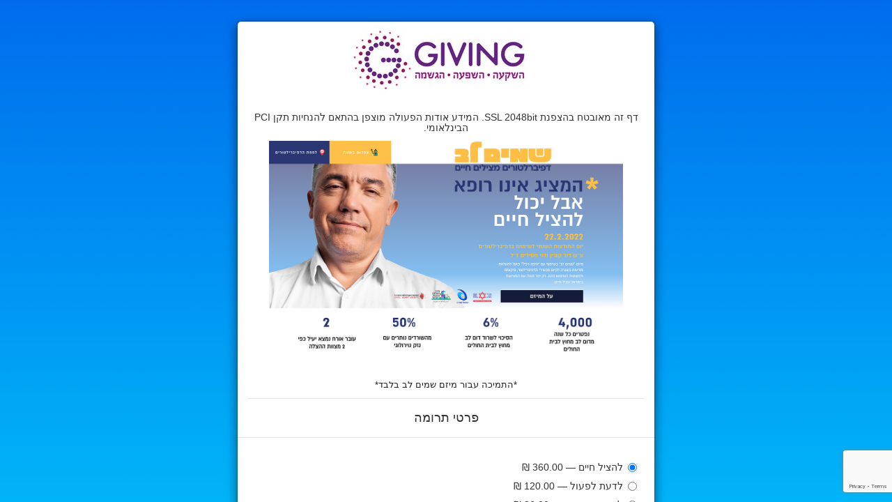

--- FILE ---
content_type: text/html; charset=utf-8
request_url: https://secure.cardcom.solutions/e/0Aprnwp4pkOW2Tlc6X7kw
body_size: 10260
content:


<!DOCTYPE html>
<html id="mainHtml" lang="he">
<head>
    <title>גיווינג בע&quot;מ (חל&quot;צ) </title>
    <meta charset="utf-8" />
    <meta name="viewport" content="width=device-width, initial-scale=1.0, user-scalable=no" />
    <meta name="ROBOTS" content="NOINDEX" />
    
    <meta property="og:type" content="business.business" />
    <meta property="og:title" content="גיווינג בע&quot;מ (חל&quot;צ)" />
    <meta property="og:description" content="" />
    <meta property="og:image" content="https://secure.cardcom.solutions/LoadImage.ashx?c=15832&g=b89c1352-8681-4901-af7c-3928020a6913" />

    <link type="text/css" rel="stylesheet" href="/ExternalAisurit4/css/css_rtl/bootstrap-rtl.min.css?v=5.0.9502.15152"></link><link type="text/css" rel="stylesheet" href="/ExternalAisurit4/css/css_rtl/StyleSheet_RLT.css?v=5.0.9502.15152"></link><link type="text/css" rel="stylesheet" href="/ExternalAisurit4/css/font-awesome.css?v=5.0.9502.15152"></link><link type="text/css" rel="stylesheet" href="/ExternalAisurit4/css/font-awesome-rtl.css?v=5.0.9502.15152"></link><link type="text/css" rel="stylesheet" href="/ExternalAisurit4/css/AS4StyleSheet.css?v=5.0.9502.15152"></link><link type="text/css" rel="stylesheet" href="/ExternalAisurit4/js/Plug-in/Loading-Indicator/jquery.loading-indicator.css?v=5.0.9502.15152"></link><link type="text/css" rel="stylesheet" href="/ExternalAisurit4/css/apple-pay.css?v=5.0.9502.15152"></link>
    <script type="text/javascript" src="/ExternalAisurit4/js/jquery-3.5.1.min.js"></script><script type="text/javascript" src="/assets/plugins/bootstrap/js/bootstrap.min.js?v=5.0.9502.15152"></script><script type="text/javascript" src="/ExternalAisurit4/js/knockout-3.5.1.js"></script><script type="text/javascript" src="/ExternalAisurit4/EA4.ts.js?v=5.0.9502.15152"></script><script type="text/javascript" src="/ExternalAisurit4/js/Plug-in/Loading-Indicator/jquery.loading-indicator.js?v=5.0.9502.15152"></script>
    <script src='https://js.sentry-cdn.com/40d502a873eb41269e7d416c507c6b24.min.js' crossorigin="anonymous"></script>
    <script type="text/javascript" >
        window.Sentry &&
            Sentry.init({
                dsn: "https://40d502a873eb41269e7d416c507c6b24@o51608.ingest.us.sentry.io/110542",
                integrations: [
                    // If you use a bundle with tracing enabled, add the BrowserTracing integration
                    //Sentry.browserTracingIntegration(),
                    // If you use a bundle with session replay enabled, add the Replay integration
                    //Sentry.replayIntegration({
                    //    // Additional SDK configuration goes in here, for example:
                    //    maskAllText: true,
                    //    blockAllMedia: true,
                    //}),
                ],

                // We recommend adjusting this value in production, or using tracesSampler
                // for finer control
                tracesSampleRate: 1.0,
                replaysSessionSampleRate: 0.1,
                replaysOnErrorSampleRate: 1,

                // Set `tracePropagationTargets` to control for which URLs distributed tracing should be enabled
                tracePropagationTargets: ["localhost", /secure.cardcom.solutions/],
            });
    </script>
</head>

<body>
    <!-- ko component: { name: EA4Init.ManagerName,params: { EA4Init:EA4Init}} -->
    <!-- /ko -->
    <my-alert></my-alert>


    
    

        <style>
        .row{
            margin-left:15px;
            margin-right:15px;
            }

        .form-horizontal .form-group{
            margin-left:0;
            margin-right:0;
            }
        </style>

    
    

    
    


    

    <style id="Background" type="text/css" rel="stylesheet">body{background:url(https://secure.cardcom.solutions/LoadImage.ashx?c=15832&g=dcaaea6e-5ec6-499e-812d-98888ed3954c) no-repeat center center fixed;background-size: cover; -webkit-background-size: cover; -moz-background-size: cover; -o-background-size: cover background-repeat: no-repeat;}</style>
    <style id="customCss" type="text/css"></style>


    

    <script type="text/javascript">
        ko.options.deferUpdates = true;
        ko.components.register("popup-error-manager", { viewModel: function (params) { return new PopUpErrorManager(params) }, template: PopUpErrorManager.MyErrorHtml });
        ko.components.register("popup-not-exist-error-manager", { viewModel: function (params) { return new PopUpErrorManager(params) }, template: PopUpErrorManager.MyNotExistErrorHtml });
        ko.components.register("deal-info", { viewModel: function (params) { return new DealInfo(params) }, template: DealInfo.MYHtml });
        ko.components.register("deal-info-dropdown", { viewModel: function (params) { return new DealInfoDropdown(params) }, template: DealInfoDropdown.MyHtml });
        ko.components.register("deal-info-list", { viewModel: function (params) { return new DealInfoItemList(params) }, template: DealInfoItemList.MyHtml });
        ko.components.register("custom-fields", { viewModel: function (params) { return new CustomFields(params) }, template: CustomFields.MyHTML });
        ko.components.register("credit-card-payment-for-popup", { viewModel: function (params) { return new CreditCardPayment(params) }, template: CreditCardPayment.CreditCardPaymentForPopUP2 });
        ko.components.register("credit-card-payment", { viewModel: function (params) { return new CreditCardPayment(params) }, template: CreditCardPayment.CreditCardPaymentFullScreen });
        ko.components.register("invoice-to-information", { viewModel: function (params) { return new InvoiceToInformation(params) }, template: InvoiceToInformation.MyHtml });
        ko.components.register("popup-manager", { viewModel: function (params) { return new PopUpManager(params) }, template: PopUpManager.MyHTML });
        ko.components.register("fullScreen", { viewModel: function (params) { return new FullScreenManager(params) }, template: FullScreenManager.MyHTML });
        ko.components.register("my-alert", { viewModel: function (params) { return MyAlert.GetClass() }, template: MyAlert.MyHTML });
        $(function () {
            if (window['EA4Init']) {
                langs.SetLan(window['EA4Init'].langDic);
                ko.applyBindings({ EA4Init: window['EA4Init'] });
            }
        }
        );

        window.onloadTurnstileCallback = function () {
            console.log("onloadTurnstileCallback")
            if (window["turnstile"]) {
                console.log("window.turnstile")
                var turnstile = window["turnstile"];
                setTimeout(function () {
                    var turnstileWidgetId = turnstile?.render("#turnstile_container", {
                        sitekey: window.CloudflareSiteKey,
                        callback: function (token) {
                            googleToken = token;
                        },
                    });
                }, 10);
               
                console.log("turnstileWidgetId", turnstileWidgetId);
            }
        }


        function onloadCallback() {
            setTimeout(function () {
                grecaptcha.render('captcha_container', {
                    'sitekey': '6Le0npUUAAAAAEQvt57xU3COFJ8eynv6wPIjHUuw',
                    'callback': function (response) {
                        googleToken = response;
                    }
                })
            }, 1500);
        }
    </script>


    
    
    <!--  InitServer -->
    <script type="text/javascript">
        var EA4Init ={"controlInitCreditCardPaymentForPopup":{"phone":{"hide":true,"selectObjects":null,"slcObjWithCost":null,"link":null,"currencyToSelect":null,"itemToSelect":null,"value":null,"label":null,"Required":true,"RequiredMessageID":"lblMobilPhoneRequired","RegExValidators":[{"messageId":"ilblPhoneNotValid","regex":"^([ ]*(\\+?[0-9][-]*){9,16}[ ]*|)$"}],"PreventPaste":null,"ValidateOnFocusOutOnly":false},"cardNumber":{"hide":null,"selectObjects":null,"slcObjWithCost":null,"link":null,"currencyToSelect":null,"itemToSelect":null,"value":null,"label":null,"Required":true,"RequiredMessageID":"ilblCardNumberRequired","RegExValidators":[{"messageId":"ilblCardNumberNumbersAndDashOnly","regex":"^\\d([- ]*\\d){8,22}$"}],"PreventPaste":null,"ValidateOnFocusOutOnly":false},"date":{"hide":true,"selectObjects":null,"slcObjWithCost":null,"link":null,"currencyToSelect":null,"itemToSelect":null,"value":null,"label":null,"Required":false,"RequiredMessageID":"ilblValidDateReq","RegExValidators":[],"PreventPaste":null,"ValidateOnFocusOutOnly":false},"year":{"hide":null,"selectObjects":[{"key":"","text":"שנה*"},{"key":"2026","text":"2026"},{"key":"2027","text":"2027"},{"key":"2028","text":"2028"},{"key":"2029","text":"2029"},{"key":"2030","text":"2030"},{"key":"2031","text":"2031"},{"key":"2032","text":"2032"},{"key":"2033","text":"2033"},{"key":"2034","text":"2034"},{"key":"2035","text":"2035"},{"key":"2036","text":"2036"},{"key":"2037","text":"2037"},{"key":"2038","text":"2038"},{"key":"2039","text":"2039"},{"key":"2040","text":"2040"},{"key":"2041","text":"2041"}],"slcObjWithCost":null,"link":null,"currencyToSelect":null,"itemToSelect":null,"value":null,"label":null,"Required":true,"RequiredMessageID":"ilblValidYearFieledReqMsg","RegExValidators":[],"PreventPaste":null,"ValidateOnFocusOutOnly":false},"month":{"hide":null,"selectObjects":[{"key":"","text":"חודש*"},{"key":"1","text":"1"},{"key":"2","text":"2"},{"key":"3","text":"3"},{"key":"4","text":"4"},{"key":"5","text":"5"},{"key":"6","text":"6"},{"key":"7","text":"7"},{"key":"8","text":"8"},{"key":"9","text":"9"},{"key":"10","text":"10"},{"key":"11","text":"11"},{"key":"12","text":"12"}],"slcObjWithCost":null,"link":null,"currencyToSelect":null,"itemToSelect":null,"value":null,"label":null,"Required":true,"RequiredMessageID":"ilblValidMonthFieledReqMsg","RegExValidators":[],"PreventPaste":null,"ValidateOnFocusOutOnly":false},"agreement":{"hide":true,"selectObjects":null,"slcObjWithCost":null,"link":null,"currencyToSelect":null,"itemToSelect":null,"value":null,"label":null,"Required":true,"RequiredMessageID":"IHaveReadTheAgreementValidation","RegExValidators":[],"PreventPaste":null,"ValidateOnFocusOutOnly":false},"approvecommition":{"hide":true,"selectObjects":null,"slcObjWithCost":null,"link":null,"currencyToSelect":null,"itemToSelect":null,"value":null,"label":null,"Required":true,"RequiredMessageID":"IApproveCommitionValidation","RegExValidators":[],"PreventPaste":null,"ValidateOnFocusOutOnly":false},"email":{"hide":true,"selectObjects":null,"slcObjWithCost":null,"link":null,"currencyToSelect":null,"itemToSelect":null,"value":null,"label":null,"Required":true,"RequiredMessageID":"ilblEmailRequired","RegExValidators":[{"messageId":"ilblEmailRequiredValidator","regex":"(^\\s*$)|(^[\\w-\\.]+@([\\w-]+\\.)+[\\w-]{2,4}$)"}],"PreventPaste":null,"ValidateOnFocusOutOnly":false},"cvv":{"hide":false,"selectObjects":null,"slcObjWithCost":null,"link":null,"currencyToSelect":null,"itemToSelect":null,"value":null,"label":null,"Required":true,"RequiredMessageID":"ilblCVVRequired","RegExValidators":[{"messageId":"ilblCVVRequiredNumbersOnly","regex":"^[0-9]{3,4}$"}],"PreventPaste":null,"ValidateOnFocusOutOnly":false},"cardUserId":{"hide":false,"selectObjects":null,"slcObjWithCost":null,"link":null,"currencyToSelect":null,"itemToSelect":null,"value":null,"label":null,"Required":true,"RequiredMessageID":"ilblCardOwnerIDRequired","RegExValidators":[{"messageId":"ilblCardOwnerIDNumberOnly","regex":"^[0-9]*$"}],"PreventPaste":null,"ValidateOnFocusOutOnly":false},"cardOwnerName":{"hide":null,"selectObjects":null,"slcObjWithCost":null,"link":null,"currencyToSelect":null,"itemToSelect":null,"value":null,"label":null,"Required":true,"RequiredMessageID":"lblCardownerNameRequired","RegExValidators":[],"PreventPaste":null,"ValidateOnFocusOutOnly":false},"CreditcardComments":null,"PrivacyPolicyUrl":null},"controlInitInvoiceToInformation":{"InvoiceEmail":{"hide":false,"selectObjects":null,"slcObjWithCost":null,"link":null,"currencyToSelect":null,"itemToSelect":null,"value":null,"label":null,"Required":true,"RequiredMessageID":"ilblEmailRequired","RegExValidators":[{"messageId":"ilblEmailRequiredValidator","regex":"(^\\s*$)|(^[\\w-\\.]+@([\\w-]+\\.)+[\\w-]{2,4}$)"}],"PreventPaste":null,"ValidateOnFocusOutOnly":false},"InvoiceEmailVerify":{"hide":true,"selectObjects":null,"slcObjWithCost":null,"link":null,"currencyToSelect":null,"itemToSelect":null,"value":null,"label":null,"Required":true,"RequiredMessageID":"ilblEmailRequired","RegExValidators":[{"messageId":"ilblEmailRequiredValidator","regex":"(^\\s*$)|(^[\\w-\\.]+@([\\w-]+\\.)+[\\w-]{2,4}$)"}],"PreventPaste":false,"ValidateOnFocusOutOnly":false},"compID":{"hide":true,"selectObjects":null,"slcObjWithCost":null,"link":null,"currencyToSelect":null,"itemToSelect":null,"value":null,"label":null,"Required":false,"RequiredMessageID":"lblInvCompanyNumberRequiredFieldValidator","RegExValidators":[],"PreventPaste":null,"ValidateOnFocusOutOnly":false},"AddresLine1":{"hide":true,"selectObjects":null,"slcObjWithCost":null,"link":null,"currencyToSelect":null,"itemToSelect":null,"value":null,"label":null,"Required":false,"RequiredMessageID":"lblInvAddress1RequiredFieldValidator","RegExValidators":[],"PreventPaste":null,"ValidateOnFocusOutOnly":false},"AddresLine2":{"hide":true,"selectObjects":null,"slcObjWithCost":null,"link":null,"currencyToSelect":null,"itemToSelect":null,"value":null,"label":null,"Required":false,"RequiredMessageID":"lblInvAddress2RequiredFieldValidator","RegExValidators":[],"PreventPaste":null,"ValidateOnFocusOutOnly":false},"City":{"hide":true,"selectObjects":null,"slcObjWithCost":null,"link":null,"currencyToSelect":null,"itemToSelect":null,"value":null,"label":null,"Required":false,"RequiredMessageID":"lblInvCityRequiredFieldValidator","RegExValidators":[],"PreventPaste":null,"ValidateOnFocusOutOnly":false},"LinePH":{"hide":true,"selectObjects":null,"slcObjWithCost":null,"link":null,"currencyToSelect":null,"itemToSelect":null,"value":null,"label":null,"Required":false,"RequiredMessageID":"lblLinePhoneRequired","RegExValidators":[],"PreventPaste":null,"ValidateOnFocusOutOnly":false},"MobilePH":{"hide":false,"selectObjects":null,"slcObjWithCost":null,"link":null,"currencyToSelect":null,"itemToSelect":null,"value":null,"label":null,"Required":true,"RequiredMessageID":"lblMobilPhoneRequired","RegExValidators":[{"messageId":"ilblPhoneNotValid","regex":"^([ ]*(\\+?[0-9][-]*){9,16}[ ]*|)$"}],"PreventPaste":null,"ValidateOnFocusOutOnly":false},"Name":{"hide":null,"selectObjects":null,"slcObjWithCost":null,"link":null,"currencyToSelect":null,"itemToSelect":null,"value":null,"label":null,"Required":true,"RequiredMessageID":"lblInvCompanyNameRequiredFieldValidator","RegExValidators":[],"PreventPaste":null,"ValidateOnFocusOutOnly":false},"InvoiceComments":null},"controlInitDealInfo":{"itemToPaySelect":{"hide":null,"selectObjects":null,"slcObjWithCost":null,"link":null,"currencyToSelect":null,"itemToSelect":null,"value":null,"label":null,"Required":false,"RequiredMessageID":null,"RegExValidators":[],"PreventPaste":null,"ValidateOnFocusOutOnly":false},"GroupKupon":{"hide":null,"selectObjects":null,"slcObjWithCost":null,"link":null,"currencyToSelect":null,"itemToSelect":null,"value":null,"label":null,"Required":false,"RequiredMessageID":null,"RegExValidators":[],"PreventPaste":null,"ValidateOnFocusOutOnly":false},"payments":{"hide":true,"selectObjects":[{"key":"1","text":"1"}],"slcObjWithCost":null,"link":null,"currencyToSelect":null,"itemToSelect":null,"value":null,"label":null,"Required":false,"RequiredMessageID":"ilblNumberOfPaymentsReq","RegExValidators":[],"PreventPaste":null,"ValidateOnFocusOutOnly":false},"Kupon":{"hide":null,"selectObjects":null,"slcObjWithCost":null,"link":null,"currencyToSelect":null,"itemToSelect":null,"value":null,"label":null,"Required":false,"RequiredMessageID":null,"RegExValidators":[],"PreventPaste":null,"ValidateOnFocusOutOnly":false},"Delivery":{"hide":true,"selectObjects":null,"slcObjWithCost":[{"Cost":0,"key":"1","text":"איסוף עצמי"},{"Cost":10.00,"key":"2","text":"דואר ישראל 10.00"}],"link":null,"currencyToSelect":null,"itemToSelect":null,"value":null,"label":"משלוח","Required":false,"RequiredMessageID":null,"RegExValidators":[],"PreventPaste":null,"ValidateOnFocusOutOnly":false},"Currency":{"hide":null,"selectObjects":null,"slcObjWithCost":null,"link":null,"currencyToSelect":null,"itemToSelect":null,"value":null,"label":null,"Required":false,"RequiredMessageID":null,"RegExValidators":[],"PreventPaste":null,"ValidateOnFocusOutOnly":false},"openSum":{"hide":null,"selectObjects":null,"slcObjWithCost":null,"link":null,"currencyToSelect":null,"itemToSelect":null,"value":null,"label":null,"Required":true,"RequiredMessageID":"ilbInputPriceRequired","RegExValidators":[{"messageId":"ilbInputPriceNumberOnly","regex":"\\d*"}],"PreventPaste":null,"ValidateOnFocusOutOnly":false},"Items":[{"desk":"להציל חיים — 360.00 ₪","key":1,"price":360,"quantity":[1],"payments":[{"key":"1","text":"1"}],"coin_type":1,"coinSing":"₪","coinAlfaCode":"NIS","itmCoinCode":1,"IsManualSum":false,"IsKuponActive":false,"IsSelectedInCart":false,"ItemCommets":"","UID":"98sJMBx3USg5OMrlbpcow","selectedQuantity":0},{"desk":"לדעת לפעול — 120.00 ₪","key":2,"price":120,"quantity":[1],"payments":[{"key":"1","text":"1"}],"coin_type":1,"coinSing":"₪","coinAlfaCode":"NIS","itmCoinCode":1,"IsManualSum":false,"IsKuponActive":false,"IsSelectedInCart":false,"ItemCommets":"","UID":"7G50c4IbgEmQdTEtA8Y3Cw","selectedQuantity":0},{"desk":"לשנות  מציאות — 36.00 ₪","key":3,"price":36,"quantity":[1],"payments":[{"key":"1","text":"1"}],"coin_type":1,"coinSing":"₪","coinAlfaCode":"NIS","itmCoinCode":1,"IsManualSum":false,"IsKuponActive":false,"IsSelectedInCart":false,"ItemCommets":"","UID":"mlkngvNlLUKsh55I76TYcg","selectedQuantity":0},{"desk":"אחר","key":4,"price":1,"quantity":[1],"payments":[{"key":"1","text":"1"}],"coin_type":1,"coinSing":"₪","coinAlfaCode":"NIS","itmCoinCode":1,"IsManualSum":true,"IsKuponActive":false,"IsSelectedInCart":false,"ItemCommets":"","UID":"M2fEoVXT0ODfMPTkXRbYA","selectedQuantity":0}],"IsConvertToNIS":false,"Currencies":[{"Code":1,"HebDescription":"ש\"ח       ","ValueToNis":1.0000,"CurrencyName":"New Shekels","CoinSing":"₪","AlphabeticCode":"ILS"}],"Commissions":[],"IsCommitionActive":false,"termial_type":1,"vat":1.18,"GroupComments":null,"isKuponActive":false,"DealInfoType":1,"IsHideTotal":false,"GroupUID":"0Aprnwp4pkOW2Tlc6X7kw","coinSign":"₪","grpCoinCode":1,"IsTruma":false,"IsCredit":false,"IsRemoveProductPrice":false},"controlInitCustomFields":{"customFields":[],"CustomFieldsComments":null},"controlInitError":{"IsError":null,"ErrorCode":0,"ErrorTitle":null,"ErrorDesc":null,"Redirect":null,"RedirectUrl":null},"lang":"he","ManagerName":"fullScreen","UID":"0Aprnwp4pkOW2Tlc6X7kw","langDic":{"PayUsingPayPal":"PayPal","ClickToChooseDifferentPaymentMethod":"לבחירת אמצעי תשלום אחר","ilblKuponExpired":"פג תוקף הקופון","PaymentFailedNoAmexOrDinersAllow":"בית העסק לא מכבד כרטיסי אשראי מסוג אמריקן אקספרס או דיינרס, נסו להשתמש במותג אחר","RecaptchaError":"יש לסמן אני לא רובוט","ilblPurchaseHead":"פרטי תרומה","ilblKuponValidation":"מימוש קופון","NextBtn":"הבא","ilblIdValidator":"ת.ז. בעל הכרטיס לא תקינה","ClickToOpenBitApplication":"לחצו כאן כדי לפתוח את אפליקציית ביט להשלמת התהליך","CustField_NonProfit":"מלכ\"ר","PreviousBtn":"קודם","CustomFieldNumbersOnly":"יש להקליד מספרים בלבד","ilblKuponRequired":"שדה חובה : קופון","PayBtn":"לתשלום","ItemDesc":"מוצר","ilblCVVRequired":"שדה חובה : 3 ספרות בגב הכרטיס","ilblValidDateReq":"שדה חובה: תוקף כרטיס","ILSChargeOnlyBit":"חיוב דרך ביט נתמך בחיוב רגיל ב-₪ בלבד. אנא ביחרו באפשרות תשלום אחרת.","ilblCardNumberRequired":"שדה חובה : מספר כרטיס","ilblNumberOfPaymentsReq":"יש לבחור מספר תשלומים רצוי","IApproveGettingMerchantMessages":"אני מאשר קבלת דיוור מבית העסק","lblCardownerNameRequired":"שדה חובה : שם בעל/ת הכרטיס","CardNotSupported":"כרטיס לא נתמך, נא להחליף","ilblCreditCardHead":"פרטי כרטיס אשראי","Close":"סגור","CustField_ExamptDealer":"עוסק פטור","lblInvAddress2":"מיקוד/ת.ד","lblInvAddress1":"רחוב","ilblCompnayName":"שם חברה","lblInvAddress1RequiredFieldValidator":"שדה חובה : רחוב.","CustField_CompanyName":"שם חברה","iError":"אירעה שגיאה לא צפוייה  , אנא רענן את הדף ונסה שוב","CartTable":"עגלת קניות","PaymentFailedRetryOrOtherMethod":"התשלום נכשל, ניתן לנסות שוב או לבחור באמצעי תשלום אחר","TransferMassage":"תרומה בוצעה בהצלחה, לחץ אשר לסיום הפעולה ולחזרה לאתר","UnknownCurrency":"מטבע לא ידוע","ilblCardNumberNumbersOnly":"מספר כרטיס: יש להקליד מספרים בלבד","BitTransactionMinimumLimit":"חיוב דרך ביט נתמך רק מ-₪1 בלבד. אנא ביחרו באפשרות תשלום אחרת.","PayUaingCreditCard":"תשלום בכרטיס אשראי","iErrorUpayBit":"אירע כשל בנסיון פתיחת דף תשלום עם BIT - עמכם הסליחה. ניתן להמשיך עם אפשרויות התשלום האחרות.","ilblValidYearFieled":"שנה*","BusinessPrivacyPolicy":"למדיניות הפרטיות של בית העסק","SubmitBtn":"בצע תרומה","iErrorSelectPaymentType":"בחר אמצעי תשלום","ilblCardNumber":"מספר הכרטיס *","CreditPaymentslbl":"קרדיט","lblInvCompanyNameRequiredFieldValidator":"שדה חובה : לכבוד*.","ilblKupon":"קופון","ilblInvHead":"פרטים לקבלה","SelectPayment":"אמצעי תשלום","CustField_CompanyType":"בחר סוג העסק","iPayPalNotComplate":"PayPal לא אישר את העסקה , ניתן להקליד את פרטי כרטיס אשראי במקום. ","CustField_Othere":"אחר","NumOfTriesExcited":"יותר מדי נסיונות","ilbInputPriceNumberOnly":"שדה תרומה מספרים חיוביים בלבד","GoogleCaptchaRequired":"חובת אימות Captcha. יש להשלים את תהליך האימות מטה.","PaymentCanceledByCustomer":"התשלום בוטל על ידי הלקוח","ilblProductPrice":"סה\"כ תרומה","lblInvCompanyNumberRequiredFieldValidator":"שדה חובה : ת.ז. / ח.פ.","ilblDonation":"סכום תרומה *","EndOfInventory":"נגמר המלאי","ClickBitButtonToOpenBitApplication":"לחצו על כפתור תשלום בביט לפתיחת האפליקציה","PaymentRequestExpired":"פג תוקף הבקשה, יש לבצע תשלום מחדש","ilblCardcomFooterTextBottom":"בתקן האבטחה המחמיר ביותר ובהתאם \u003ca id=\"btn-privacy-policy\" href=\"\"\u003eלמדיניות הפרטיות\u003c/a\u003e","IApproveCommitionValidation":"יש לסמן אישור ביצוע עסקה בריבית","ilblCardOwnerIDNotRequired":"ת.ז. בעל/ת כרטיס","ilblCVVRequiredNumbersOnly":"מספר בלבד : 3 ספרות בגב הכרטיס","CustField_SapakNumber":"מספר ספק (אם יש)","ilbInputPriceRequired":"שדה חובה : תרומה","ilblKuponOutOfStock":"אזל מלאי הקופונים","Success":"הצלחה","lblInvCity":"ישוב","ilblNumberOfPayments":"מספר תשלומים","UnitPrice":"מחיר יחידה","lblInvCityRequiredFieldValidator":"שדה חובה : ישוב.","ilblValidDate":"תוקף הכרטיס *","ilblValidYearFieledReqMsg":"שדה חובה : שנה","ilblEmail":"דואר אלקטרוני","lblCardownerName":"שם בעל/ת הכרטיס *","debiteMontly":"חודשי","ilblLinePhone":"טלפון נוסף","ilblValidMonthFieled":"חודש*","ilbItemOutOfStock":"הפריטים הנבחרים אזלו במלאי","ilblEmailVerify":"אימות דואר אלקטרוני","CustField_LicensedDealer":"עוסק מורשה","ilblTotalCostForItem":"סה\"כ","ilblCardOwnerIDRequired":"שדה חובה : ת.ז בעל/ת הכרטיס","CustField_CompanyLtd":"חברה בע\"מ","ilblInvoiceID":"ת.ז. / ח.פ. לא תקינה","ilblInvCompanyNumber":"ת.ז. / ח.פ","ilblAdditionalDetaild":"פרטים נוספים","ilblValidDateFieled":"שנה/חודש*","ilblCardcomHeadText":"דף זה מאובטח בהצפנת SSL 2048bit. המידע אודות הפעולה מוצפן בהתאם להנחיות תקן PCI הבינלאומי.","iErrorPayPal":"אירעה שגיאה לא צפוייה. נשלחה הודעה אוטומטית למחלקת השירות , ניתן להקליד את פרטי כרטיס אשראי במקום. ","FixAllErrors":"ניתן להמשיך בתשלום לאחר מילוי הפרטים החסרים הבאים:","lblMobilPhoneRequired":"שדה חובה : טלפון נייד","ItemSumAsParameter_InvalideParam":"יש לוודא תקינות פרמטרים שהועברו","OnePaymentOnly":"חיוב עם פייפאל/ביט אפשרי רק בתשלום אחד, אנא שנה את מספר התשלומים לאחד","CustField_SapakAshrai":"ספק אשראי","ilblCVV":"3 ספרות בגב הכרטיס *","lblLinePhoneRequired":"שדה חובה : טלפון נוסף","Error":"שגיאה","CustField_Recommend":"ממליץ / חברת אתרים","ilblEmailRequiredValidator":"כתובת דואר אלקטרוני שגוייה","ilblCardOwnerID":"ת.ז. בעל/ת כרטיס *","ItemSumAsParameter_ItemNoMatch":"להעברת סכום כפרמטר יש להגדיר את הדף עם פריט אחד בודד והפריט צריך להיות מוגדר סכום פתוח","ilblOrderHead":"פרטים להזמנה מלקוח - מאתר","NoProductsSelected":"יש לבחור לפחות מוצר אחד לרכישה","ilblQuantity":"כמות","ilblEachPayment":"כל תשלום","hlWhatIsVCC":"?","BitTransactionLimit":"חיוב דרך ביט מוגבל ל-₪5,000 בלבד. אנא ביחרו באפשרות תשלום אחרת.","AuthenticationFailed":"נכשל האימות","MustAllowMerchantMessages":"רכישה זו מצריכה את אישורכם לקבלת דיוור מאת בית העסק","MobileBrowserPopupError":"יש לבטל חסימה של חלונות קופצים בהגדרות הדפדפן","icmdCommit":"בצע תרומה","BitNotSupported":"לא ניתן לשלם ב-BIT. אנא פנה לבית העסק","ilblCardOwnerIDNumberOnly":"ת.ז. בעל הכרטיס מספרים בלבד","TransactionMadeButChargeFailed":"בוצעה עסקה אך החיוב נכשל","IHaveReadTheAgreementLit":"תקנון","CustField_ContactName":"שם איש קשר","ilblEmailVerifyValidator":"הכתובות אינן תואמות, יש לנסות שוב","NoItemsInGroup":"קבוצה ללא פריט- יש להקים פריט","ilblKuponInvalid":"קופון לא תקין","Item":"פריט","litTotalIn":"סה\"כ במטבע","ilblReceiptMalkarHead":"פרטים לקבלה (מלכ\"ר)","DropDownChooseField":"בחר","TransferMassageEA4":"תרומה בוצעה בהצלחה, אנא המתן למעבר לדף הבא","ilblSumIsZero":"סכום לתשלום 0 להמשך לחץ סיים","IApproveCommition":"אישור ביצוע עסקה בריבית","lblInvCompanyName":"לכבוד","CartTableDescription":"בחירת מוצרים בעגלת קניות","lblInvAddress2RequiredFieldValidator":"שדה חובה : מיקוד/ת.ד.","ilblSelectProduct":"תרומה עבור","IHaveReadTheAgreementValidation":"יש לסמן קראתי ואישרתי את התקנון","cardcomLogo":"/Images/cardlogoHe.png","ilblCardcomFoot":"\u003ca  Target=\"_blank\" href=\"https://www.cardcom.solutions\"\u003eכל הזכויות שמורות לחברת קארדקום בע\"מ \u003c/a\u003e","ilblValidMonthFieledReqMsg":"שדה חובה : חודש","CustField_AMUTA":"עמותה","ilblDonationReceiptHead":"פרטים לקבלה על תרומה","ilblOpenSumIsZero":"יש לציין סכום","Required":"שדה חובה","PayWithBit":"תשלום בביט","ilblCardcomFooterTextTop":"התשלום מתבצע באמצעות חברת קארדקום - \u003ca href=\"https://www.cardcom.solutions/\" target=\"_blank\" class=\"no-color\"\u003eסליקת אשראי לעסקים\u003c/a\u003e","ilblPhoneNotValid":"טלפון לא תקין","ilblCardNumberNumbersAndDashOnly":"מספר כרטיס: יש להקליד מספרים בלבד, ניתן לכלול מקף בין ספרות","ilblNumberOfPaymentsTrume":"מספר חיובים","ilblEmailRequired":"שדה חובה : כתובת דואר אלקטרוני","IHaveReadTheAgreementlit2":"קראתי ואישרתי את התקנון","ilblMobilPhone":"טלפון נייד","ilblInvoiceReceiptHead":"פרטים לקבלה לחשבונית"},"isWizard":true,"ShowDealInfo":true,"IsHideCardOnZero":false,"IsToShowInvoice":true,"ReturnData":"","NotifyURL":"","NumOfRetriesAllowed":5,"PayPalBtnSrc":"/Images/PayPal/PayPalHeEa4.png","PayPalActive":false,"uPayBit_BtnActive":false,"ApplePayActive":false,"PayMeBitBtnActive":false,"CardcomBitBtnActive":false,"BitButtonText":"תשלום בביט","IsError":null,"IsToSendPreBuyDataToServer":null,"DesignMode":false,"CompanyFootInfo":null,"lblInvoiceHead":"פרטים לקבלה","whatsAppLink":null,"whatsAppVisible":false,"CompanyName":"גיווינג בע\"מ (חל\"צ)","ExternalID":"","Logo":null,"ImageUrl":"https://secure.cardcom.solutions/LoadImage.ashx?c=15832\u0026g=b89c1352-8681-4901-af7c-3928020a6913","ImageAlt":"","ImageVisiblity":true,"GroupComments":"\u003cdiv style=\"text-align: center;\"\u003e\u003cimg class=\"group-img img-responsive\" src=\"https://secure.cardcom.solutions/LoadImage.ashx?c=15832\u0026amp;g=05dc7bc9-0283-4002-9978-f59e1fe6182c\" alt=\"\" /\u003e\u003c/div\u003e\u003cp style=\"text-align: center;\"\u003e\u003cbr /\u003e\u003c/p\u003e\u003cp style=\"text-align: center;\"\u003e\u003cspan style=\"color: #222222; font-size: 10pt; text-decoration-color: initial;\"\u003e*התמיכה עבור מיזם שמים לב בלבד*\u003c/span\u003e\u003cbr /\u003e\u003c/p\u003e","AfterCompanyLogo":null,"UniqTempDealID":"a51ef6d8-662b-4d44-a20e-959c89ab46ea","UseVisaCalVisible":false,"UseVisaVisible":false,"UseMasterCardVisible":false,"UseAmericanExpressVisible":false,"UseDinersVisible":false,"UseIsraCardVisible":false,"UseLeumiCardVisible":false,"UseGPayVisible":null,"IsRecaptchaActive":true,"RecaptchaVersion":"v3","ShowApprovecommition":false,"terminalNumber":127147,"Is3DSecureEnabled":false,"Was3DSActiveOnPageLoad":null,"SuccessRedirectUrl":"https://secure.cardcom.solutions/SuccessAndFailDealPage/Success.aspx","ErrorRedirectUrl":"https://secure.cardcom.solutions/SuccessAndFailDealPage/Fail.aspx","ListOfNotifyURLs":[""],"ReturnValues":{"InvisibleCustomFields":[],"DocumentDepartment":null,"DocumentComments":"","Fields":"","AffiliateGroupID":"","UtmParams":{"Source":"","Medium":"","Campaign":"","Content":"","Term":""}},"CoinID":1,"CoinCode":"ILS","MustAllowMerchantMessages":false,"CheckboxForAllowForMerchantMessages":false,"SupportedCardBrands":["amex","discover","jcb","masterCard","privateLabel","visa"],"DirectDebitSplitPayments":false,"SwitchDocumentAndCustomFieldsPositions":false,"AllowBitEmptyCardOwnerName":false,"DealIdentityCode":""};
    </script>

    <!--  InjectHotJat -->
    


    
    
    <script type="text/javascript">
        try {
        
        } catch (err) { console.log(err) }
    </script>

    <!--  InjectRemarketing -->
    
    <!--  InjectFaceBook -->
    
    <!--  CommentsAfterLogo -->
    

    

    <!--  googleRecaptchaScript -->
    <script src='https://www.google.com/recaptcha/api.js?render=6Ld7ShcoAAAAAJT8z3Y18pqMAqx1x2KLrKo9iutE' async defer></script>

    <script type='text/javascript'>(function(){ window.CloudflareSiteKey = '';}());</script>
</body>
</html>


--- FILE ---
content_type: text/html; charset=utf-8
request_url: https://www.google.com/recaptcha/api2/anchor?ar=1&k=6Ld7ShcoAAAAAJT8z3Y18pqMAqx1x2KLrKo9iutE&co=aHR0cHM6Ly9zZWN1cmUuY2FyZGNvbS5zb2x1dGlvbnM6NDQz&hl=en&v=PoyoqOPhxBO7pBk68S4YbpHZ&size=invisible&anchor-ms=20000&execute-ms=30000&cb=n9hpxnn0ilyj
body_size: 48577
content:
<!DOCTYPE HTML><html dir="ltr" lang="en"><head><meta http-equiv="Content-Type" content="text/html; charset=UTF-8">
<meta http-equiv="X-UA-Compatible" content="IE=edge">
<title>reCAPTCHA</title>
<style type="text/css">
/* cyrillic-ext */
@font-face {
  font-family: 'Roboto';
  font-style: normal;
  font-weight: 400;
  font-stretch: 100%;
  src: url(//fonts.gstatic.com/s/roboto/v48/KFO7CnqEu92Fr1ME7kSn66aGLdTylUAMa3GUBHMdazTgWw.woff2) format('woff2');
  unicode-range: U+0460-052F, U+1C80-1C8A, U+20B4, U+2DE0-2DFF, U+A640-A69F, U+FE2E-FE2F;
}
/* cyrillic */
@font-face {
  font-family: 'Roboto';
  font-style: normal;
  font-weight: 400;
  font-stretch: 100%;
  src: url(//fonts.gstatic.com/s/roboto/v48/KFO7CnqEu92Fr1ME7kSn66aGLdTylUAMa3iUBHMdazTgWw.woff2) format('woff2');
  unicode-range: U+0301, U+0400-045F, U+0490-0491, U+04B0-04B1, U+2116;
}
/* greek-ext */
@font-face {
  font-family: 'Roboto';
  font-style: normal;
  font-weight: 400;
  font-stretch: 100%;
  src: url(//fonts.gstatic.com/s/roboto/v48/KFO7CnqEu92Fr1ME7kSn66aGLdTylUAMa3CUBHMdazTgWw.woff2) format('woff2');
  unicode-range: U+1F00-1FFF;
}
/* greek */
@font-face {
  font-family: 'Roboto';
  font-style: normal;
  font-weight: 400;
  font-stretch: 100%;
  src: url(//fonts.gstatic.com/s/roboto/v48/KFO7CnqEu92Fr1ME7kSn66aGLdTylUAMa3-UBHMdazTgWw.woff2) format('woff2');
  unicode-range: U+0370-0377, U+037A-037F, U+0384-038A, U+038C, U+038E-03A1, U+03A3-03FF;
}
/* math */
@font-face {
  font-family: 'Roboto';
  font-style: normal;
  font-weight: 400;
  font-stretch: 100%;
  src: url(//fonts.gstatic.com/s/roboto/v48/KFO7CnqEu92Fr1ME7kSn66aGLdTylUAMawCUBHMdazTgWw.woff2) format('woff2');
  unicode-range: U+0302-0303, U+0305, U+0307-0308, U+0310, U+0312, U+0315, U+031A, U+0326-0327, U+032C, U+032F-0330, U+0332-0333, U+0338, U+033A, U+0346, U+034D, U+0391-03A1, U+03A3-03A9, U+03B1-03C9, U+03D1, U+03D5-03D6, U+03F0-03F1, U+03F4-03F5, U+2016-2017, U+2034-2038, U+203C, U+2040, U+2043, U+2047, U+2050, U+2057, U+205F, U+2070-2071, U+2074-208E, U+2090-209C, U+20D0-20DC, U+20E1, U+20E5-20EF, U+2100-2112, U+2114-2115, U+2117-2121, U+2123-214F, U+2190, U+2192, U+2194-21AE, U+21B0-21E5, U+21F1-21F2, U+21F4-2211, U+2213-2214, U+2216-22FF, U+2308-230B, U+2310, U+2319, U+231C-2321, U+2336-237A, U+237C, U+2395, U+239B-23B7, U+23D0, U+23DC-23E1, U+2474-2475, U+25AF, U+25B3, U+25B7, U+25BD, U+25C1, U+25CA, U+25CC, U+25FB, U+266D-266F, U+27C0-27FF, U+2900-2AFF, U+2B0E-2B11, U+2B30-2B4C, U+2BFE, U+3030, U+FF5B, U+FF5D, U+1D400-1D7FF, U+1EE00-1EEFF;
}
/* symbols */
@font-face {
  font-family: 'Roboto';
  font-style: normal;
  font-weight: 400;
  font-stretch: 100%;
  src: url(//fonts.gstatic.com/s/roboto/v48/KFO7CnqEu92Fr1ME7kSn66aGLdTylUAMaxKUBHMdazTgWw.woff2) format('woff2');
  unicode-range: U+0001-000C, U+000E-001F, U+007F-009F, U+20DD-20E0, U+20E2-20E4, U+2150-218F, U+2190, U+2192, U+2194-2199, U+21AF, U+21E6-21F0, U+21F3, U+2218-2219, U+2299, U+22C4-22C6, U+2300-243F, U+2440-244A, U+2460-24FF, U+25A0-27BF, U+2800-28FF, U+2921-2922, U+2981, U+29BF, U+29EB, U+2B00-2BFF, U+4DC0-4DFF, U+FFF9-FFFB, U+10140-1018E, U+10190-1019C, U+101A0, U+101D0-101FD, U+102E0-102FB, U+10E60-10E7E, U+1D2C0-1D2D3, U+1D2E0-1D37F, U+1F000-1F0FF, U+1F100-1F1AD, U+1F1E6-1F1FF, U+1F30D-1F30F, U+1F315, U+1F31C, U+1F31E, U+1F320-1F32C, U+1F336, U+1F378, U+1F37D, U+1F382, U+1F393-1F39F, U+1F3A7-1F3A8, U+1F3AC-1F3AF, U+1F3C2, U+1F3C4-1F3C6, U+1F3CA-1F3CE, U+1F3D4-1F3E0, U+1F3ED, U+1F3F1-1F3F3, U+1F3F5-1F3F7, U+1F408, U+1F415, U+1F41F, U+1F426, U+1F43F, U+1F441-1F442, U+1F444, U+1F446-1F449, U+1F44C-1F44E, U+1F453, U+1F46A, U+1F47D, U+1F4A3, U+1F4B0, U+1F4B3, U+1F4B9, U+1F4BB, U+1F4BF, U+1F4C8-1F4CB, U+1F4D6, U+1F4DA, U+1F4DF, U+1F4E3-1F4E6, U+1F4EA-1F4ED, U+1F4F7, U+1F4F9-1F4FB, U+1F4FD-1F4FE, U+1F503, U+1F507-1F50B, U+1F50D, U+1F512-1F513, U+1F53E-1F54A, U+1F54F-1F5FA, U+1F610, U+1F650-1F67F, U+1F687, U+1F68D, U+1F691, U+1F694, U+1F698, U+1F6AD, U+1F6B2, U+1F6B9-1F6BA, U+1F6BC, U+1F6C6-1F6CF, U+1F6D3-1F6D7, U+1F6E0-1F6EA, U+1F6F0-1F6F3, U+1F6F7-1F6FC, U+1F700-1F7FF, U+1F800-1F80B, U+1F810-1F847, U+1F850-1F859, U+1F860-1F887, U+1F890-1F8AD, U+1F8B0-1F8BB, U+1F8C0-1F8C1, U+1F900-1F90B, U+1F93B, U+1F946, U+1F984, U+1F996, U+1F9E9, U+1FA00-1FA6F, U+1FA70-1FA7C, U+1FA80-1FA89, U+1FA8F-1FAC6, U+1FACE-1FADC, U+1FADF-1FAE9, U+1FAF0-1FAF8, U+1FB00-1FBFF;
}
/* vietnamese */
@font-face {
  font-family: 'Roboto';
  font-style: normal;
  font-weight: 400;
  font-stretch: 100%;
  src: url(//fonts.gstatic.com/s/roboto/v48/KFO7CnqEu92Fr1ME7kSn66aGLdTylUAMa3OUBHMdazTgWw.woff2) format('woff2');
  unicode-range: U+0102-0103, U+0110-0111, U+0128-0129, U+0168-0169, U+01A0-01A1, U+01AF-01B0, U+0300-0301, U+0303-0304, U+0308-0309, U+0323, U+0329, U+1EA0-1EF9, U+20AB;
}
/* latin-ext */
@font-face {
  font-family: 'Roboto';
  font-style: normal;
  font-weight: 400;
  font-stretch: 100%;
  src: url(//fonts.gstatic.com/s/roboto/v48/KFO7CnqEu92Fr1ME7kSn66aGLdTylUAMa3KUBHMdazTgWw.woff2) format('woff2');
  unicode-range: U+0100-02BA, U+02BD-02C5, U+02C7-02CC, U+02CE-02D7, U+02DD-02FF, U+0304, U+0308, U+0329, U+1D00-1DBF, U+1E00-1E9F, U+1EF2-1EFF, U+2020, U+20A0-20AB, U+20AD-20C0, U+2113, U+2C60-2C7F, U+A720-A7FF;
}
/* latin */
@font-face {
  font-family: 'Roboto';
  font-style: normal;
  font-weight: 400;
  font-stretch: 100%;
  src: url(//fonts.gstatic.com/s/roboto/v48/KFO7CnqEu92Fr1ME7kSn66aGLdTylUAMa3yUBHMdazQ.woff2) format('woff2');
  unicode-range: U+0000-00FF, U+0131, U+0152-0153, U+02BB-02BC, U+02C6, U+02DA, U+02DC, U+0304, U+0308, U+0329, U+2000-206F, U+20AC, U+2122, U+2191, U+2193, U+2212, U+2215, U+FEFF, U+FFFD;
}
/* cyrillic-ext */
@font-face {
  font-family: 'Roboto';
  font-style: normal;
  font-weight: 500;
  font-stretch: 100%;
  src: url(//fonts.gstatic.com/s/roboto/v48/KFO7CnqEu92Fr1ME7kSn66aGLdTylUAMa3GUBHMdazTgWw.woff2) format('woff2');
  unicode-range: U+0460-052F, U+1C80-1C8A, U+20B4, U+2DE0-2DFF, U+A640-A69F, U+FE2E-FE2F;
}
/* cyrillic */
@font-face {
  font-family: 'Roboto';
  font-style: normal;
  font-weight: 500;
  font-stretch: 100%;
  src: url(//fonts.gstatic.com/s/roboto/v48/KFO7CnqEu92Fr1ME7kSn66aGLdTylUAMa3iUBHMdazTgWw.woff2) format('woff2');
  unicode-range: U+0301, U+0400-045F, U+0490-0491, U+04B0-04B1, U+2116;
}
/* greek-ext */
@font-face {
  font-family: 'Roboto';
  font-style: normal;
  font-weight: 500;
  font-stretch: 100%;
  src: url(//fonts.gstatic.com/s/roboto/v48/KFO7CnqEu92Fr1ME7kSn66aGLdTylUAMa3CUBHMdazTgWw.woff2) format('woff2');
  unicode-range: U+1F00-1FFF;
}
/* greek */
@font-face {
  font-family: 'Roboto';
  font-style: normal;
  font-weight: 500;
  font-stretch: 100%;
  src: url(//fonts.gstatic.com/s/roboto/v48/KFO7CnqEu92Fr1ME7kSn66aGLdTylUAMa3-UBHMdazTgWw.woff2) format('woff2');
  unicode-range: U+0370-0377, U+037A-037F, U+0384-038A, U+038C, U+038E-03A1, U+03A3-03FF;
}
/* math */
@font-face {
  font-family: 'Roboto';
  font-style: normal;
  font-weight: 500;
  font-stretch: 100%;
  src: url(//fonts.gstatic.com/s/roboto/v48/KFO7CnqEu92Fr1ME7kSn66aGLdTylUAMawCUBHMdazTgWw.woff2) format('woff2');
  unicode-range: U+0302-0303, U+0305, U+0307-0308, U+0310, U+0312, U+0315, U+031A, U+0326-0327, U+032C, U+032F-0330, U+0332-0333, U+0338, U+033A, U+0346, U+034D, U+0391-03A1, U+03A3-03A9, U+03B1-03C9, U+03D1, U+03D5-03D6, U+03F0-03F1, U+03F4-03F5, U+2016-2017, U+2034-2038, U+203C, U+2040, U+2043, U+2047, U+2050, U+2057, U+205F, U+2070-2071, U+2074-208E, U+2090-209C, U+20D0-20DC, U+20E1, U+20E5-20EF, U+2100-2112, U+2114-2115, U+2117-2121, U+2123-214F, U+2190, U+2192, U+2194-21AE, U+21B0-21E5, U+21F1-21F2, U+21F4-2211, U+2213-2214, U+2216-22FF, U+2308-230B, U+2310, U+2319, U+231C-2321, U+2336-237A, U+237C, U+2395, U+239B-23B7, U+23D0, U+23DC-23E1, U+2474-2475, U+25AF, U+25B3, U+25B7, U+25BD, U+25C1, U+25CA, U+25CC, U+25FB, U+266D-266F, U+27C0-27FF, U+2900-2AFF, U+2B0E-2B11, U+2B30-2B4C, U+2BFE, U+3030, U+FF5B, U+FF5D, U+1D400-1D7FF, U+1EE00-1EEFF;
}
/* symbols */
@font-face {
  font-family: 'Roboto';
  font-style: normal;
  font-weight: 500;
  font-stretch: 100%;
  src: url(//fonts.gstatic.com/s/roboto/v48/KFO7CnqEu92Fr1ME7kSn66aGLdTylUAMaxKUBHMdazTgWw.woff2) format('woff2');
  unicode-range: U+0001-000C, U+000E-001F, U+007F-009F, U+20DD-20E0, U+20E2-20E4, U+2150-218F, U+2190, U+2192, U+2194-2199, U+21AF, U+21E6-21F0, U+21F3, U+2218-2219, U+2299, U+22C4-22C6, U+2300-243F, U+2440-244A, U+2460-24FF, U+25A0-27BF, U+2800-28FF, U+2921-2922, U+2981, U+29BF, U+29EB, U+2B00-2BFF, U+4DC0-4DFF, U+FFF9-FFFB, U+10140-1018E, U+10190-1019C, U+101A0, U+101D0-101FD, U+102E0-102FB, U+10E60-10E7E, U+1D2C0-1D2D3, U+1D2E0-1D37F, U+1F000-1F0FF, U+1F100-1F1AD, U+1F1E6-1F1FF, U+1F30D-1F30F, U+1F315, U+1F31C, U+1F31E, U+1F320-1F32C, U+1F336, U+1F378, U+1F37D, U+1F382, U+1F393-1F39F, U+1F3A7-1F3A8, U+1F3AC-1F3AF, U+1F3C2, U+1F3C4-1F3C6, U+1F3CA-1F3CE, U+1F3D4-1F3E0, U+1F3ED, U+1F3F1-1F3F3, U+1F3F5-1F3F7, U+1F408, U+1F415, U+1F41F, U+1F426, U+1F43F, U+1F441-1F442, U+1F444, U+1F446-1F449, U+1F44C-1F44E, U+1F453, U+1F46A, U+1F47D, U+1F4A3, U+1F4B0, U+1F4B3, U+1F4B9, U+1F4BB, U+1F4BF, U+1F4C8-1F4CB, U+1F4D6, U+1F4DA, U+1F4DF, U+1F4E3-1F4E6, U+1F4EA-1F4ED, U+1F4F7, U+1F4F9-1F4FB, U+1F4FD-1F4FE, U+1F503, U+1F507-1F50B, U+1F50D, U+1F512-1F513, U+1F53E-1F54A, U+1F54F-1F5FA, U+1F610, U+1F650-1F67F, U+1F687, U+1F68D, U+1F691, U+1F694, U+1F698, U+1F6AD, U+1F6B2, U+1F6B9-1F6BA, U+1F6BC, U+1F6C6-1F6CF, U+1F6D3-1F6D7, U+1F6E0-1F6EA, U+1F6F0-1F6F3, U+1F6F7-1F6FC, U+1F700-1F7FF, U+1F800-1F80B, U+1F810-1F847, U+1F850-1F859, U+1F860-1F887, U+1F890-1F8AD, U+1F8B0-1F8BB, U+1F8C0-1F8C1, U+1F900-1F90B, U+1F93B, U+1F946, U+1F984, U+1F996, U+1F9E9, U+1FA00-1FA6F, U+1FA70-1FA7C, U+1FA80-1FA89, U+1FA8F-1FAC6, U+1FACE-1FADC, U+1FADF-1FAE9, U+1FAF0-1FAF8, U+1FB00-1FBFF;
}
/* vietnamese */
@font-face {
  font-family: 'Roboto';
  font-style: normal;
  font-weight: 500;
  font-stretch: 100%;
  src: url(//fonts.gstatic.com/s/roboto/v48/KFO7CnqEu92Fr1ME7kSn66aGLdTylUAMa3OUBHMdazTgWw.woff2) format('woff2');
  unicode-range: U+0102-0103, U+0110-0111, U+0128-0129, U+0168-0169, U+01A0-01A1, U+01AF-01B0, U+0300-0301, U+0303-0304, U+0308-0309, U+0323, U+0329, U+1EA0-1EF9, U+20AB;
}
/* latin-ext */
@font-face {
  font-family: 'Roboto';
  font-style: normal;
  font-weight: 500;
  font-stretch: 100%;
  src: url(//fonts.gstatic.com/s/roboto/v48/KFO7CnqEu92Fr1ME7kSn66aGLdTylUAMa3KUBHMdazTgWw.woff2) format('woff2');
  unicode-range: U+0100-02BA, U+02BD-02C5, U+02C7-02CC, U+02CE-02D7, U+02DD-02FF, U+0304, U+0308, U+0329, U+1D00-1DBF, U+1E00-1E9F, U+1EF2-1EFF, U+2020, U+20A0-20AB, U+20AD-20C0, U+2113, U+2C60-2C7F, U+A720-A7FF;
}
/* latin */
@font-face {
  font-family: 'Roboto';
  font-style: normal;
  font-weight: 500;
  font-stretch: 100%;
  src: url(//fonts.gstatic.com/s/roboto/v48/KFO7CnqEu92Fr1ME7kSn66aGLdTylUAMa3yUBHMdazQ.woff2) format('woff2');
  unicode-range: U+0000-00FF, U+0131, U+0152-0153, U+02BB-02BC, U+02C6, U+02DA, U+02DC, U+0304, U+0308, U+0329, U+2000-206F, U+20AC, U+2122, U+2191, U+2193, U+2212, U+2215, U+FEFF, U+FFFD;
}
/* cyrillic-ext */
@font-face {
  font-family: 'Roboto';
  font-style: normal;
  font-weight: 900;
  font-stretch: 100%;
  src: url(//fonts.gstatic.com/s/roboto/v48/KFO7CnqEu92Fr1ME7kSn66aGLdTylUAMa3GUBHMdazTgWw.woff2) format('woff2');
  unicode-range: U+0460-052F, U+1C80-1C8A, U+20B4, U+2DE0-2DFF, U+A640-A69F, U+FE2E-FE2F;
}
/* cyrillic */
@font-face {
  font-family: 'Roboto';
  font-style: normal;
  font-weight: 900;
  font-stretch: 100%;
  src: url(//fonts.gstatic.com/s/roboto/v48/KFO7CnqEu92Fr1ME7kSn66aGLdTylUAMa3iUBHMdazTgWw.woff2) format('woff2');
  unicode-range: U+0301, U+0400-045F, U+0490-0491, U+04B0-04B1, U+2116;
}
/* greek-ext */
@font-face {
  font-family: 'Roboto';
  font-style: normal;
  font-weight: 900;
  font-stretch: 100%;
  src: url(//fonts.gstatic.com/s/roboto/v48/KFO7CnqEu92Fr1ME7kSn66aGLdTylUAMa3CUBHMdazTgWw.woff2) format('woff2');
  unicode-range: U+1F00-1FFF;
}
/* greek */
@font-face {
  font-family: 'Roboto';
  font-style: normal;
  font-weight: 900;
  font-stretch: 100%;
  src: url(//fonts.gstatic.com/s/roboto/v48/KFO7CnqEu92Fr1ME7kSn66aGLdTylUAMa3-UBHMdazTgWw.woff2) format('woff2');
  unicode-range: U+0370-0377, U+037A-037F, U+0384-038A, U+038C, U+038E-03A1, U+03A3-03FF;
}
/* math */
@font-face {
  font-family: 'Roboto';
  font-style: normal;
  font-weight: 900;
  font-stretch: 100%;
  src: url(//fonts.gstatic.com/s/roboto/v48/KFO7CnqEu92Fr1ME7kSn66aGLdTylUAMawCUBHMdazTgWw.woff2) format('woff2');
  unicode-range: U+0302-0303, U+0305, U+0307-0308, U+0310, U+0312, U+0315, U+031A, U+0326-0327, U+032C, U+032F-0330, U+0332-0333, U+0338, U+033A, U+0346, U+034D, U+0391-03A1, U+03A3-03A9, U+03B1-03C9, U+03D1, U+03D5-03D6, U+03F0-03F1, U+03F4-03F5, U+2016-2017, U+2034-2038, U+203C, U+2040, U+2043, U+2047, U+2050, U+2057, U+205F, U+2070-2071, U+2074-208E, U+2090-209C, U+20D0-20DC, U+20E1, U+20E5-20EF, U+2100-2112, U+2114-2115, U+2117-2121, U+2123-214F, U+2190, U+2192, U+2194-21AE, U+21B0-21E5, U+21F1-21F2, U+21F4-2211, U+2213-2214, U+2216-22FF, U+2308-230B, U+2310, U+2319, U+231C-2321, U+2336-237A, U+237C, U+2395, U+239B-23B7, U+23D0, U+23DC-23E1, U+2474-2475, U+25AF, U+25B3, U+25B7, U+25BD, U+25C1, U+25CA, U+25CC, U+25FB, U+266D-266F, U+27C0-27FF, U+2900-2AFF, U+2B0E-2B11, U+2B30-2B4C, U+2BFE, U+3030, U+FF5B, U+FF5D, U+1D400-1D7FF, U+1EE00-1EEFF;
}
/* symbols */
@font-face {
  font-family: 'Roboto';
  font-style: normal;
  font-weight: 900;
  font-stretch: 100%;
  src: url(//fonts.gstatic.com/s/roboto/v48/KFO7CnqEu92Fr1ME7kSn66aGLdTylUAMaxKUBHMdazTgWw.woff2) format('woff2');
  unicode-range: U+0001-000C, U+000E-001F, U+007F-009F, U+20DD-20E0, U+20E2-20E4, U+2150-218F, U+2190, U+2192, U+2194-2199, U+21AF, U+21E6-21F0, U+21F3, U+2218-2219, U+2299, U+22C4-22C6, U+2300-243F, U+2440-244A, U+2460-24FF, U+25A0-27BF, U+2800-28FF, U+2921-2922, U+2981, U+29BF, U+29EB, U+2B00-2BFF, U+4DC0-4DFF, U+FFF9-FFFB, U+10140-1018E, U+10190-1019C, U+101A0, U+101D0-101FD, U+102E0-102FB, U+10E60-10E7E, U+1D2C0-1D2D3, U+1D2E0-1D37F, U+1F000-1F0FF, U+1F100-1F1AD, U+1F1E6-1F1FF, U+1F30D-1F30F, U+1F315, U+1F31C, U+1F31E, U+1F320-1F32C, U+1F336, U+1F378, U+1F37D, U+1F382, U+1F393-1F39F, U+1F3A7-1F3A8, U+1F3AC-1F3AF, U+1F3C2, U+1F3C4-1F3C6, U+1F3CA-1F3CE, U+1F3D4-1F3E0, U+1F3ED, U+1F3F1-1F3F3, U+1F3F5-1F3F7, U+1F408, U+1F415, U+1F41F, U+1F426, U+1F43F, U+1F441-1F442, U+1F444, U+1F446-1F449, U+1F44C-1F44E, U+1F453, U+1F46A, U+1F47D, U+1F4A3, U+1F4B0, U+1F4B3, U+1F4B9, U+1F4BB, U+1F4BF, U+1F4C8-1F4CB, U+1F4D6, U+1F4DA, U+1F4DF, U+1F4E3-1F4E6, U+1F4EA-1F4ED, U+1F4F7, U+1F4F9-1F4FB, U+1F4FD-1F4FE, U+1F503, U+1F507-1F50B, U+1F50D, U+1F512-1F513, U+1F53E-1F54A, U+1F54F-1F5FA, U+1F610, U+1F650-1F67F, U+1F687, U+1F68D, U+1F691, U+1F694, U+1F698, U+1F6AD, U+1F6B2, U+1F6B9-1F6BA, U+1F6BC, U+1F6C6-1F6CF, U+1F6D3-1F6D7, U+1F6E0-1F6EA, U+1F6F0-1F6F3, U+1F6F7-1F6FC, U+1F700-1F7FF, U+1F800-1F80B, U+1F810-1F847, U+1F850-1F859, U+1F860-1F887, U+1F890-1F8AD, U+1F8B0-1F8BB, U+1F8C0-1F8C1, U+1F900-1F90B, U+1F93B, U+1F946, U+1F984, U+1F996, U+1F9E9, U+1FA00-1FA6F, U+1FA70-1FA7C, U+1FA80-1FA89, U+1FA8F-1FAC6, U+1FACE-1FADC, U+1FADF-1FAE9, U+1FAF0-1FAF8, U+1FB00-1FBFF;
}
/* vietnamese */
@font-face {
  font-family: 'Roboto';
  font-style: normal;
  font-weight: 900;
  font-stretch: 100%;
  src: url(//fonts.gstatic.com/s/roboto/v48/KFO7CnqEu92Fr1ME7kSn66aGLdTylUAMa3OUBHMdazTgWw.woff2) format('woff2');
  unicode-range: U+0102-0103, U+0110-0111, U+0128-0129, U+0168-0169, U+01A0-01A1, U+01AF-01B0, U+0300-0301, U+0303-0304, U+0308-0309, U+0323, U+0329, U+1EA0-1EF9, U+20AB;
}
/* latin-ext */
@font-face {
  font-family: 'Roboto';
  font-style: normal;
  font-weight: 900;
  font-stretch: 100%;
  src: url(//fonts.gstatic.com/s/roboto/v48/KFO7CnqEu92Fr1ME7kSn66aGLdTylUAMa3KUBHMdazTgWw.woff2) format('woff2');
  unicode-range: U+0100-02BA, U+02BD-02C5, U+02C7-02CC, U+02CE-02D7, U+02DD-02FF, U+0304, U+0308, U+0329, U+1D00-1DBF, U+1E00-1E9F, U+1EF2-1EFF, U+2020, U+20A0-20AB, U+20AD-20C0, U+2113, U+2C60-2C7F, U+A720-A7FF;
}
/* latin */
@font-face {
  font-family: 'Roboto';
  font-style: normal;
  font-weight: 900;
  font-stretch: 100%;
  src: url(//fonts.gstatic.com/s/roboto/v48/KFO7CnqEu92Fr1ME7kSn66aGLdTylUAMa3yUBHMdazQ.woff2) format('woff2');
  unicode-range: U+0000-00FF, U+0131, U+0152-0153, U+02BB-02BC, U+02C6, U+02DA, U+02DC, U+0304, U+0308, U+0329, U+2000-206F, U+20AC, U+2122, U+2191, U+2193, U+2212, U+2215, U+FEFF, U+FFFD;
}

</style>
<link rel="stylesheet" type="text/css" href="https://www.gstatic.com/recaptcha/releases/PoyoqOPhxBO7pBk68S4YbpHZ/styles__ltr.css">
<script nonce="4uGkpdFkU8H3T1syKLLFcQ" type="text/javascript">window['__recaptcha_api'] = 'https://www.google.com/recaptcha/api2/';</script>
<script type="text/javascript" src="https://www.gstatic.com/recaptcha/releases/PoyoqOPhxBO7pBk68S4YbpHZ/recaptcha__en.js" nonce="4uGkpdFkU8H3T1syKLLFcQ">
      
    </script></head>
<body><div id="rc-anchor-alert" class="rc-anchor-alert"></div>
<input type="hidden" id="recaptcha-token" value="[base64]">
<script type="text/javascript" nonce="4uGkpdFkU8H3T1syKLLFcQ">
      recaptcha.anchor.Main.init("[\x22ainput\x22,[\x22bgdata\x22,\x22\x22,\[base64]/[base64]/MjU1Ong/[base64]/[base64]/[base64]/[base64]/[base64]/[base64]/[base64]/[base64]/[base64]/[base64]/[base64]/[base64]/[base64]/[base64]/[base64]\\u003d\x22,\[base64]\\u003d\\u003d\x22,\x22ScKfEsOSw7ckDcKSJsOFwq9VwrMnbiRTWFcof8KOwpPDmyTCgWIwMnXDp8KPwqvDosOzwr7DuMKcMS0Aw7UhCcO8MlnDj8Kvw5FSw43CicOnEMOBwofCqmYRwoPCk8Oxw6lZDAxlwofDi8KidzljXGTDmcOmwo7DgzJ/LcK/woLDp8O4wrjCmsKULwjDlkzDrsOTMsOYw7hsVXE6YT/Dn1pxwo7Dr2pwSsOHwozCicOpejsRwogmwp/[base64]/[base64]/CnCzCmsOYwr7Do8One3pswr/DrcKpYWjCrsOjw7lyw5FSdcKaBcOMK8KPwotOT8OJw7Jow5HDukVNAg1QEcOvw6ZELsOaZzg8O3kfTMKhT8OHwrESw7c2wpNbcsOWKMKAB8OsS0/[base64]/DtcKLw6XCpXLCpMOVw49jFBrDhMOyTUZYM8Kvw60Aw5MVKjFGwqQ5wp5AfzDDpSk1FMKrOcONScKvwosRw74dwpXCmiIrd0nDh1Ynw5hFO3d4GMK5w4TDlHQJel/[base64]/DucKww4fDkMKXfMOWwr3Dpn4ZPMKNVsKswrl0wpbDj8OJZWTCtcOvLFbClcOZScOIJTxHw7/CphHDrXHDs8Olw7fDmMKZdHtbZMO/wr1UeREhwqXCszsMT8Kpw4HCosK1HEvDsylCRgfClyHDssK4w5PCsgHChMKJw5jCk3PChAbDqhwlUcK3SVAcAx7DqQ8CLHYewo/DpMOiMDMyfRzCrcOFwpk6ASgtdQfCsMOEwojDq8Kpw5LCiwbDpsOJw6LClEpIwoHDkcO+wrnCt8KOVSHDlcKbwocyw64awp3DvMORw5xqw49QAxpcCMO+RynCsx/Dm8OwX8KiaMKEwo/DicK/JcK0w6MfDcOaOhrCtRA0w40/XcOoQcKsK0gfwrtUO8KuTmnDjsKWATHDnsK+P8OhfkTCuXJ+MibCmTfChnRqP8OGR0tDw5vDqS/CucONwr4iw5dHwrfDqMO/w6p+QkTDiMODwo7DjUXDt8KBVsKpw43DvUXCuEfDl8OBw7XDvRRdN8KeCh3CpQXDkMO/w7LCrTQTU3LCpkTDnsODMMKUw4zDsgDColzCpSpAw7jCjsKYUUfCrjsXQx3DqsO2fsKTJE/[base64]/CuFpYw6hBS8Ohwqc7fGkpw64kcsOMw5d2F8KPwr/DkcOLw4AAwqU6wqh0REQdNsOMw7Y/HsKBw4LDkMKFw7B/GcKgGA0uwoMmW8Kcw7nDtR4CwpHDsUICwoAawoHDm8O7wqbCpsKJw77Dg3VGwq3ChgcBDQvCscKsw7YeHHp0CEvCryrCkldVwq5XwpPDl3wDwpvCmzPDpCTCtcK9ZA7DuGbDgww0dQ7CicOwS1BRw7DDt07CgD/CoEhPw7/[base64]/[base64]/CjRprw4QJBMKywowKDAUoc0ZAeMKhcH8xY8OOwp8Rbkxgw48Lwr/DvcKkasOZw7bDtBXDssOLEMK/[base64]/DtDpHJsODBD3DksKOwppbWAx8RcONwo8Bw6/CkcKIwqJ9wrrCmjMLw6QnLcOLbMKrwp5Rw6jDnsKxwo3CkWZELSbDjmtZP8Onw57DpTUDKsO9L8Kzwq/Co2JdEy/Dk8K6DQbCoSU7DcOCw5fDo8KwSkjDrn/Cl8O/[base64]/Cp2zDscOKw7onUcOuVVLDvMK3w5RHBsKAH8O7wqJuw7Z/[base64]/Cr8Otw7bCpTnDssOGKmbDgsKnwoVGw4EeRxFVVRHDnsOeOcO+cUN9EcOVw6VkwozDngPDgR0Twp3CtsKAPsOWTEjDsAIvwpZUwoHDqsK3fnzCv2VBAsOXwr7Dl8OCHsO2w5PCtQrDqxI9DMKRaQQuRMOUdcOnwohBwo5wwq3CssKMwqHCqnI4wp/[base64]/Cm2l1CcKywqxgbWbCsVZ2w5rCpAzDgMKDWsKWOsKHBcOqw6k8wqXCkcKzP8OMwq3DqcOQWVENw4UWwq/DgsKCTcKowpw6wpPDg8KNw6YpBF/[base64]/DucKnwo/DtiXCnjLCmUHCj8KNw5bDvRXCp8OvwpnDnMK+KkA+w4RQw6ZpQ8O1RSDDicKoWRHDiMOqdF7ClRbCv8OuWMOkegYswpTCrBgZw7cBwowzworCsA/DrMKwC8O/w6ITUh9LKsOTQ8KOIXHDtW1Iw6gRT3p0wq3CucKvSGXCi0rCl8KfJU7DlsO+QiwhLcK+w5DDnyNdw5bCncKew6rCugwbc8OLPE4FSCs/w5AXfmBDUsKGw4FoHStTWm3DisKQwq/ChsKjwrtCVj4bwqXCtArCmTfDh8O4w6YXScOhE1Z9w414EMKCwoE8NsOhw488wpXDgFXCgsO0OMOwdcOEMMKiY8KhbMOcwq4QNFHDhlrDhFsHwoQ2w5EgCVtnMMKjJ8KSJMOKLcK/c8OMwojDgnPCk8K/[base64]/DqEvCicKAwqgqVMKYwqBHISnDiT/[base64]/DjsKBw7HDq8Khw60EwpzCscOkwp1qK0RSLnhjSlfCkWZRNHcXXCEPwqcDw6FFcsOBw4IBJyfDt8OfGMKOwpAqw5hLw4HCicK5eQkXNWzDtEIbw4TDsRwFw7vDucO/[base64]/DocK3w4Uyw4DCjMKTwpEswrYuwqXCuXrCiUjCr8KFIsKCJBPCrsKwIkPCusKTd8ODw44Vw6Jqa0AHw7hmE1bCgcK2w5jDqABfwqxmRMKqEcOobMKQwo8dJEJTw4bCkMKuC8KDwqLCn8OFRhBYOsKswqDDtMK4w7HCncKFJ0bCiMKIw6/ChmXDgALDjSUabSPDqMKew5FDXcKiw6BUbsOGSMKdwrAyFTPCmVjCpU/DkzrDlsObBCrDrC8Hw4rDhTTCk8OUN3Bkw7DCksOiw6M7w40oCGhXfwJ9BMKKw6NMw50Yw7HDmw1Nw6sbw5dMwpo1wq/[base64]/DsMKuVyoLFmoSw6/CmDpiLMKgw6cqw73Cs8OuNS1ow5HDuhJfw5UyEH/CsGxGJMOHw5BCw4zCicOhU8ONOCXDnlNww63CssKBdkRcw4TCqnMpw47CtWLDiMONwpgLNMKnwphqecOkFxHDjxNAwphOw7UMwo7CjTHDosK0HkjDvRjDrCzDvivCrm5ZwpQ7ekzCm2TDu08XO8OWwrfDh8KAC1/Dkkt/wqTDiMOpwrR8aXPDrcKPGsKPPsO3wqJkH03CpMKtYAfDt8KrAWV8TMOow5PCtRTCkMK9w5TCmSbClgkBw4zDgcOKTMKcw57DucKLw5/CgGjDliYuOcO6N2nCnWHDiEg2CMKGHRQCw6lpEzRIB8KKwqDCk8KBVMKqw7vDvAMawoRmwoDCqhLDr8Oqwqhvwq/DjxHDiD7DvB92XMOOF1nCjCjDszPCrcOaw6Mow67CvcKQMGfDhChFw6JufsK3MnjDrRUcZTDCiMKZWUsDwpR4w7Qgw7QDwqQ3WMKkNsKbw6Igwos5OMKkcsOHw6s0w7/Du3dYwoJKwpjDpMKYw6XCnQ04wpPClMOdPcOBw77CicOXwrUyZDVuMsOZQsK8MA0hw5IDO8OOwqrDrTMTAh/Cu8KtwrVlGMKRUHzDqcKcNXxUwqEow47DrFPDlWdKKknCucK4DsOZwoJCVFFOKgA9PsK1w6dNIcOiMsKfTmZFw7bDpcKCwqkAOjrCjhHCvcKJCTtZasOtDhfCo2fCqWtcVz8Rw5rDtMK+wpvCsznDu8OMwpQsC8KHw4/CrALCosKpZ8Khw7s4QsOAwrrDk2zCpRrDi8Opw63CmSXDt8OtYcOEw4vCmlwpGMKvwp0/bcOdRQhrRMOqwqoqwr50w57Dr2QIwrLChHJjR0AlMMKNBTBaOF3DuBh8YgheFHIJQhXDlzTCtSHCvSrCksKcaQfDoA/Dhl9gw4nDlyYmwrk5wp/DiUnDo0BHV0zCok44worDmDjDnsOYd3jDkmpGwq5vNlrCvMKGw75Jw7nCsQkzWhs8wq8IfMOlNFbCrcObw5wyecKQHMKaw6wAwqtNwopOw67CpcK+UDfCvR3CncO8NMKyw4YJw7TCsMO0w7PCjRDDhwHDoSEpasK6w6tkw50aw6NsJcOjB8OnwpDDr8OiXR/CnH7DmcOkw7zChiTCssKmwqB+wqlTwoMBwphoXcOEXz3CpsKjeQt5KsKjw6R6Q0YYw6cPwrbDiH95KMOYwo4DwoR6J8OUBsKPwrnDmMOnbkXCmn/CvXTDq8K7HcKEwpEMNXXChzLCmcO/wrPCgMK0w6DCl1DCoMOTwoLDiMOUwpHCv8O6A8KrIk5hFAbCq8OTw6nDmDBuejlyGMOyIzkdwp/ChybCnsO6wqbDqsOBw5LDlgDDhSMPw6PCkzrDq0E/w4DCj8KAZcK1w5rDi8OOw684wpB/[base64]/[base64]/wrVGwrfCkx3Dmls+w4rDg1lvCFYrXkJEWcOQw7MuwpNsVsOsw7JxwokZVlnDgsKhw5pdw5ckDMO1w6HDkRAIwp7DpFrCnQF7BjAFwr9XG8KBOMOhwoYhwq4SccK0w4vCrWfCpQXCp8Ouwp3ChcOMWD/Dpx/[base64]/CiBkhZcO9DMKFVMKFYcOZw47DmsOiw7DClMKsGsODa8KQw4PCr3kBwrjDhD/Cs8KNTFfCqFUBOsOcZMOCwrHCiwAgRcO3AMO1wpRBSsOVSjx9WT7Cpx0KwrDDj8KLw4ZAwqg0FFtnBhHCvmTDp8K5wqEEd3dRwpTCuQ7Cq3QdcRcvYsO2wrVkAB8wLMKEw6rDpMO3S8Kgw6FWNWklM8OUw5UqEsK/w5nDgsO4AcOvCAhfwq3CjFvDvsO4PgTCg8OaWkELw7vCk1XCvV3DsVMtwpNFwqwvw4NHwrTCgyrCpnzDpS5Fw6UUwrwRw5DDoMKJw7/CgcOhRU7CucOwR2oew69Kw4ZiwoxUw4sIOmp5w5DDjMOQw4PCnMKewps9e0hwwpdgc1fDosOFwqzCo8KnwoMHw5MmGldLOBBya1Rmw4FNwrXCvsKcwozCvRPDmsKqw6vDlHVlw6M2w4dtw7HDryXDgsKow5nCt8O0wqbCkQYgCcKKcMKfw5N1Z8K/wp3Dv8OLOsO9aMONwqHCj1sMw6lOw53DtsKcJMONEmXCjcO5wqtWw6nDlsKlwoLDoUI3wq7DksO2w710wpjCtlw3wpV8WMKQwr/DicOKZBfDkcOUw5BEe8OLasKjwoLDhHPCmyUwwpPDiX96w7dbKMKGwrkSFsKwdcKbAEdywptZQsOXA8K1JMOWX8K3S8OQbCdyw5BKwoLCi8Kbw7bCi8OYWMOMccKvE8K6wr/DhF45OcORZsKnDsKowoJFw7nDpWDCoBBWwpx+QUzDnhx2cFPCoMKYw71awq4wF8K4ScKlw6rDs8KxNG/DhMOAcMOpAxk0BsKUb3lPRMOuw6ASw7PDnk/Chg7DnSRtM1QBasKLwpjDtsK6YkTDocKsO8KHEMOxwr7ChhEqbw5Nwp/DncOHwq5gw7HDnGDCvwnDmH0SwrXCqUvCiALDgW0Cw5IyB3BCwrLDpmvCuMOxw7LCuTfDr8OoHcK1QsK9w4YHWU8Lw6ljwp4mSkLDsivDkFnDvh3DrTXCqMKFd8OAwoo1w43DmxvDlMOhwoN/w57CvcOZUXwVK8KYNcOdwqlYwrJMw54WGhbDlVvCicKRRTzCl8OgP3pJw75PRcK5w7Uww7Vlfxc7w4fDmk7DpDzDuMOrG8OeH33DlTl/acKfw6LDksOOwpHChTtIegHDoEzCicOnw43CkBjCrDjChcKqbRDDlUbDj3XDrDjDjGDDosKjwrAacMKOfmjCg350AzvCvMKMw5dbw6wsYsO9woxHwoHCm8Oww4I3wqrDqMOfw6zCvHrDgkgkwoLDkXDCgz8GFkFpVFg9wr9aWcOCwpN/w415wr7DkFTDr1tOXyJew4LDkcOOCxV7wpzDo8K9wp/CgMKAOm/CrcKjTxDCu3DChnDDjMOMw43CqhVIwrgdQjNXRMOEIVvCkGouQTfCn8K0wpfCjcKlOQbCj8O8wpEpesKow6jDo8K5w77CrcK4KcOMw4xEwrALwoXCk8O1wqXDgMKnw7DDnMKkwqPCt31MNwbCgcOqTsKBHmlQw5FZw7vCt8OKw47DiT/DgcKEwqHDpVh8AVNSIBbCv2XDuMO0w7t/wrIzBcK+wrHCucO7wp4Hw4Jfw4IDwpF5wqx/MsO9BsKWXMO7e8Knw7NvP8OzVsOkwoPDjh3CnMOPLUbCrMOuwoZswoV4V0pRXXfCmGVDw57CqMOMZgMSwojCmXHCqQk7ScKhAGpOZDs+NcKHe0d/E8ObMsOWe0zDmsOzZk/DlMKXwr5Xf2zCtcO5w6vDvU/DtT7DsS1Pw6nDvcKcDcOYRcKAc1nDpsO/QsOJwr3CsD/CixRGwpPCnsKTw73Cm0HDmynCnMOBCcK+Gk4CFcOVw4vDk8Kwwogrw4rDj8OhfcKDw5pqwoMGXQrDp8KOwo8Yfyw0wpxyczbCkSHCuRfDgUp2w7I5QcOxwqjDsgxowrpqNCPDiirCgcO8LE5lw7VTS8KvwrMvcMKAw6Y+Mn/CmhvDiTBzwq3DtsKMw6UMwodqeQXDisODw4bDiigzwqLCvArDs8OKCFpyw5xzLMOgw4ldW8OTLcKBHMK4wqvCk8O2wqtKHMKuw68DKyDClT4nanXDsylEYsKdPMOaODEZw711wq/[base64]/ChDHCu3lgbsOXI8Okw4MrDDoaQ8KRwpjCtjw1csK/[base64]/Cj8O2w57CgzPCpWoiw4zDnGXDjz/Cpzdkwp3DlsK/wogow7cRZ8KqOk7CsMKdFMOJwqzCtDJBwqTCvcKHFydBeMOrBzs2XsOYOGDDo8OJwobDuU9/[base64]/Dhj5RMVdDwposwokqZMOUahhZcsKsVkrDiwkNasODw7U5w5nCrcOfQsORw7XDuMKew6w/Xx/[base64]/CmWhKwocpw4HDh8KsM0bCqxPDr8K9ZMKqPMOmw44/esOWB8KtKm/DqAlFc8O9wp/CiSQvw4DDp8KQVMKAV8KOMVpHw5tYwrJrwphaenBYf1XDoA/CjsO6UTYDw7XDrMOMwr7Cu01kw6gOwqHDlj7DqWwQwqvCqsOsCMOHBsO2w6liEMOsw40qwrzCrMKucxsCY8OvLsKnw6/[base64]/[base64]/[base64]/I8Kiw7x7WigmUXdGasKQT2zCnsKUTsO7w6rDnMOSO8Oiw7lMwo7CiMKqw7Eaw7NxJcOqKiJiw7xCQMOZw55Mwp80wqzDqsKqwqzCuCDCscKjTcKmEnZGSUI3asKWW8Knw7ZRw5XDvcKqwr/CvMKWw7zCgXQTfkkjPAVcfDtPw7HCo8KnP8Ohez/DpGXDqcO/wpfDkQfDm8KfwoBwEjXDqBVIwo94f8Oaw5s8w6hUCVbCq8OdFMOPwrBtfDQEw7vCu8OJG1LChsORw5fDuHzDhsKSB3kcwpNJw4AdYsOqwqdjS0PCqQFww6sjX8Ohd17DpzrCjhXClgVdRsKOa8K9X8OlecO/[base64]/Ck8OOw6jDlMO+NMOsw5vCrMKCaRUpI8K7woHDsnltw6TDgnLDrcKndATDpUxVXGAvwprCtlXCiMOkwoXDl25BwrMMw71MwoMFWkDDiDXDocKTw6TDv8KsEMK0HTtWbDvCmcKIGwbCvFMFw5TDtFB9w5YqOQNNdhB4wo/CicKLORIOwofCrnlswoAnwrHDk8OWWQrCjMKDw4bCjDPDsQd0wpTCt8K3EMKTwrLCnMOVw5BswpdQKcOiOsKOO8KWworCkcKrw6TCmUnCpBDDk8O2TsKjw7/CpsKYWMOpwqIiWQXCmRHDt0ZWwrDCoR5ywozDiMKXKsOPWcKXNSfDhUvCnsO7NsOowo5qw5/[base64]/DvTnCjsKmwqjCmE/CusKCF8OtHGpBMsKSe8O4wprDrjjCp8KMI8K0HQfCn8KdwqHCqsK2AD3ClsOidMK9wppbwrTDlcO5wpXCrcOsQi/CnnPCk8K1w68bwo7DrcKfBBZWPndOw6rCukRHdDXCvHw0wqbDkcK9wq9EPcOSw5tew4pTwpwqTC/[base64]/Cnk3CoUZMw7YAw415eMKswpFgZ3TCmMK7WEEqw4PDtsKcw4rDq8OgwrXCq0rDngjDog/DpmvDrMKnWnXDsysDBsO1w7x3w67CsWfDhsO1HlLCv1jDu8OYRsOxJsKnw5jCj1A8w7RlwqE4C8O3wo1dwoPComPDhsKwTF/Ctgx1fMO+ViLDiTM/[base64]/Cr3Zxw44FZ016aAfDviARLcOpwrxBw5nCp8O2wqbCmko5MMOXAsOLSGRgKcO0w506wo7Crjd2wp49wolZwrrDhxoHKxErBcKdwrfCqCzCkcKDw43Cm2vCoyDDtFUywqLCkh9VwqLDvR4GbMKuAk8zLsK2W8KMJznDsMKTIMObwprDksK/Bi1Dwo0Jdkpow6BLw4zCscOgw6XDihbCvcK8w4FGbcO/EE3CvMOiLUpRwobDgGvCoMOmCcK7dmN0JwnDsMOtw4DDuUjDpBfDm8Kbw6sqEsOpwqzComLCuAEtw7VvJsK3w7/CusKKw5XCgcOvfRTDsMODBibCvRRfQcKmw64lC29ZOBsCw4hRw4xAa2M/wp3Du8O6Sk3CtDwYSsOOcEfDmcKhZcKEw58GMEDDncKcUVPCvcK/[base64]/w5XDi8Kfwr/Dq8OawpDCrMKjP8OZwpLCuj/Cv8KrwrpUZ8KCFg5swpzClcKuw6XDnwbCmUBfw7rDvkkBw5Nsw5/Ct8K8HQ7CmMO5w7xVwrzChmoeaxXCk2vDrMKjw63DusOlF8Ksw4l1G8OCw6rCkMOyQwzDhnjCm1d+w4nDtg3CvMKYJDkbF1rCq8OmQMOhZSjCvnPCrcO/w4FWwq7CpQvDkFBfw5fDv1/Cnj7DpcO3cMKKwp/Dh2AXJ1/DvWofI8OeYcOLTnQmGH7DnU0Td0fCjCI5wqR8wpfDrcOaMcO1wqXCqMOcwo/[base64]/[base64]/[base64]/[base64]/DqFFORMKhYsOkwqFcZcOyIRoVacOyLcOTw43CgTIdABgIw4nDvsOgX0TCicKiw4XDmCLCrWTDrwLCmBYUwrnDqMKcw4HDl3QPAmlAw4x9Z8KXwpsDwrLDuRDClCrDv0xpDzzCnsKNw63DusOheAXDtljCh1HDiTLCu8KZYMK/[base64]/wqwiUDAew6UbeEcjARHDmFrCn8OwAcK/IcOow4UXWcOsDMKgwpkAwo3CscOlw7zDqyLCtMOESsK2PxR2V0LDmsOkA8KXw6vDtcKRw5VUw7zDqk0KAk/DhgoUdQcVNApCw4A9TMKiwrdjDhrDkj7Dt8OYwp9xw6JxJMKnbUrDsSsrdsKWXCZFw5jCh8O9dMOQe2dew7lQKmrCr8OnPBnCnR5CwrfCgcKRw7Z5w63DksKvD8OxfhrCumPCisOJwqjCu1oRw5/DpcKLwoXDoSoAwoBVw6QrV8OkJMOwwobDozdIw5Uvwq/[base64]/Dl8KlwrArGMO2wo/DgglQwoDCiAXDizXDi8KHw64uwrUCVWtrwohJMcK5wqcBX1PCrxHCo0p4w7ZCwoc4TkTDoDvDn8KTwoZECMOiwr/CnMOJfCMPw6lMdxEew6cINsKuw7ZjwpxGwo0oEMKodcKgwqJPDCNVKGvCrzJCBkXDkcKUI8KXPsOXCcKyGUBPw58BWH3DhH7CrcO6wqnDrsOswqBRMHvDt8OmDnTDkRVhf3sLMMK5E8OJdsO1w5TChwDDtMOhwobDhGAVNTR0w7/CrMK3EsOYO8K1w5IBw5vCh8KXa8Ohw6IKwojDnh8XHT92w7TDqFN3HsO3w7kUwo3Dg8O9SgJfIMOxIivCuBjDscOtE8KBZBfCu8KOwrnDiBnClcKXQzEfw5h9axjCnVw/wrZ5JcKQw5ZDCMOmRQLClGVfwqUPw4LDvk99wqhRP8OndFXCswnCqy0OKFQOwqZTwpjCsF8lw5lIwrpBBnbCpsOwR8OuwpbCk0AcVDxiNzfDuMOWwrLDo8OLw6hwWMO1MmdZwrLCkSp+w5fCssK+OS7Cp8KRw5M0fXjDtBwIw5N3wp/DhVweSsKqZkJDwqkZIMKJw7I1w4dwBsOYecKnwrNhUi/CuVbClcObAcK+OsK1aMKzw5PChsKFwp4ew7nCrnAnw73CkRPCr3IQw7YvEsOIIiXCmcOIwqbDgcOJP8KNdsKYOGkQw5I7wqIRBcOiw5/DrUfDuGJzPsKVBsKXwq7CtMKzwpjCrsK/wpvCsMKfXMOyEDhxN8KOJEfDicOow4cdVwYYEWnDqsKtw53DkGxLwqtbwrcLPSrCtcOJwo/CncKNwpAcBcKewqfCn33Dh8KHMQghwqLCvHInEcOQw4Izw79hcsK/blpvYXY/w71wwrTCokIhw4DCiMK5IGHDhMOkw7HDucObw4TClcKywohwwrd3w6bColBkwqnDiXQ1w6DDscKCwpJhw6/CozUPwpPDhEfCtMKEw5MLw6Ugc8OpATFGwrnDnQ/CgnbDrhvDnVTCvsK5AnJ0wo88w6nCqRrCnsO2w7oAwrBvP8KlwrnCjMKAwqXCgyIwwpnDhMO9F0Q1wrnCqgBwXFBtw7LDlVUtPEPCuwDClkPCrcOjwpnDi0bDiVfCjMKaAnV3wr7Dp8K/[base64]/DmcOWwo/Dgx/DkR/[base64]/[base64]/DtcKQwqF9SMKYUcKkworDnCXCjGLDpHRjdiYiAi7Cv8KwGMKwL2JMKGTDlSNjIBkew68XTlTDgwcRIDbCsyx1wocqwqFlf8OuQMOOwqvDgcKnQsKjw4MeFTI/fsK5woHDnMOUw7Zrw7kpw7zDrsKJdcK5wqoabsO7wpEvw5/DucOsw71nX8KcEcOuJMO/w7ZXwqk1w7dBwrfDlCMPwrTCqsKlwq5zEcK+FnHCp8KUWQLCpnrDk8K+wofCtx1yw6DCh8O5EcODZMOWw5E1TWYkw7/Ch8Ktw4UPb0/CkcKUwoPCgzsTw7rDsMKgZVbDvMOKATfCt8OMLDfCiFcDwpTCmQjDvmV0w49lbMKlCEkiw4TCmsOTw7/DtsKMw6PCsWBIKsKvw5HCucOAFEt9w6jDkWBLw4zDh0tMwoTDn8OZBELCnW7CjcOLf0R/wpXCsMOsw6c1wrLCnMOLwoR6w5/CuMKiAg9ybgRaCMKkw67DqGU6w7kOE3HDgcO/eMOYNcO5XDRiwpfDkUBBwrHCjxPDvsOrw7MET8Ovwr1JYsKaacKPw60iw6zDtcKRdDnCicKhw7PDu8O4wpDCt8KUAAsaw7gqa3XDscKWw6fCqMO2w6jCl8O2wpbCnS/Dr25wwpjDksKJDA1gUijCkRB0wpTCuMKtwoTDuFPCnsK1wopFwpfCisKhw7xsesO8wqrCjhDDsBrDrXR7UBbChUsTYjM8w6RtLsOLXgxadVDCiMKbw6FCw6VUwovDjy3DoF3DhsKSwpfCosKxwrIJD8OXWsOpGF94CcKLw7TCtD54CnTDi8KBRlHCtMK+wqwtw5jDtR/Cpl7Ch3rCuH/CisOab8KcXcOcEMOjNMKQFHUPw74HwotSTsOtI8OjVwkJwq/CgcK9wojDrRNbw4cEw77CusK4wr8JSsO0w7fCoTTCjGbDmcKzw6tdR8KKwqcBw4DDjcKZwpvCrwvCsh5eAMO2wqFRcMKuBsKpcRViHHN8w4jDmsKTUm8UWcO7wqohw5I6w6ssMhhzaAsNEcKqYsOswqTDssKew4jCvkDDusOCKMKoAMK9QcKiw4LDnsKww6/CvDDDiDsJJl1MDEzDkMOhUsKgDsKRC8OjwoYCIT9UVHDDmArChQ4PwpvCg0U9J8KLwrDClMK3wph+woY0woTDi8K9woLCt8O1M8K7w7XDmMO0wrAlZmvClsKWw7jDvMO+OmPCqsOFwrXDksOTEx7DoUEqwo9iYcO/[base64]/wqjDhAhdVB3DhMO1woE5w6PDlCxBOsK6w6dowq7DncK9w6TDr2Qxw4fCtcKcw7x7wqIBPsOPw5nCksKOPMO+BcK0wqTCg8K4w45aw5vCi8KYw5BwS8KLZsO/G8OMw7rCmR/DgcOQJCnDs1DCr2EewoLClsKJMMO5wpcfwoU0JlNIwpEGE8Kfw48IHjcowp8owqPDpm7CqsK7F0kNw5/ChhRmHsOtwqHDh8KLwpHCkkXDhMKaaSdDwrnDs28jMsOpw5tDwojCs8Kuw45Fw5VzwrvCjUhBTm7CjcOgLhdMw77CvMKRfBJ6wrDDqTXDlAAAKwvCsGljGT/[base64]/ChBTCglvDqWcLd8KsGmcRUXllc8K3HcOjw4zCgnrCncOMw6Bgwo7DugjDl8OKfcOxJsKTGHIbYDsaw74tX03CqsKxS1kzw4/CsXtAW8OqbEHDkjLCsGkuB8KzMTDDr8O5wpnCnUQ8wo7DgS9tM8OJMXAiR3nCp8Ktwr8UXDLDjsKqwpPClcK4w6AqwoXDvMO6w4nDk2XDtcKiw77DmzLCh8K7w7TDu8OFHUPDisKEFMOEwogfRsKsCsO0HMKTD1kLwr01dMO/[base64]/[base64]/DujLDjjYlw4kXPG7Ch8OHwpsyR8ODK8K5AV9Cw4zDhWkYw6xFWVLDncOfXHtKwrILw43CnsOawow1wpDCr8OiYsK+w4YUTQlxCxkJa8KZH8OvwocSwrMhw6hoTMOgeSROATwEw7nDijXDrsOODA8gfmAVw7vCjhhYQW4VIm/Di0XDlTQsXgQXworDjw7CkG17JlIkfAM1HsKywog6URTDrMKMwqcZwqgwdsO5HMKFMBRjEsOGwqEBwpsLwoLDvsO2G8OpS3rCgsOQA8KHwpPClSF/w4LDuWLCpxfCj8Kzw77DpcOgw5xkw6MRVgcRwrd8Xw19w6TDtcOIa8OIw57Cp8K6wpw7KsKuTS5Cw4wZG8K1w50lw7MRdcKZw4J7w5hawrTDucOUWBjDuhHDhsOMw6TCvi5/HMOXwqzDqRIGTn3Ch2UKw45mCsOqw6ESZHzDj8KCbhZww6lpdcO1w7zDlcKTOcKcYcKCw5/Co8KBZBJRwp08e8KeQcKDwqzDkSjDqsOWwofDq1QLV8Oxez/CmjZJw40uVCxLwpfClglbw5vCtcKhw5Z1ZMOhwpLDq8K9RcKWwrjDvcKEwq7DmGrCpGdNRkzCscK/C0UvwqXDosKOwoIdw6fDkMOrwpzCiUxud1kVwoMYwrPChREMwpImw68qw7vDisKwfsKBcsKjwrzCjcKYwpzCiWVsw6rCpMKKWB4saMKBABDDjTLClwjCi8KCFMKfw6HDmsOwfWXCqsKBw5kEOcKJw6/DsUbDsMKAMGvDiUPCiw/DqEHDssOAw6p+w7LCvS7CmXNGwq0ZwodFIMKcecOZw4BTwqdwwpPCjlPDqU04w6vDoALCl1PDiAZYwp/[base64]/DgQzDvsKlwp/CkQbDu8OLw7jDmcOyRSNlFEoUCmoPLMO8w7bDm8Kyw5J5IkJSBsKqwpsoRHjDultqRkLCvgV8NnAMwofDvcKKLQx3wqxGw61/wrTDsm3DtMOvO2LDg8Ksw5p/wpIXwpk4w6PCtip6LsKFWsKAwrt5w44bBsO9YRIwL1XCjTHDtsO0wqHDv2F1worCrGHDv8KJFA/Cp8O4NsO1w70DHFnChXAUWknCrMOQbsOXwqh6wppsNnRfw5XCusOADMOHwoUHwoDCkMK/D8OoCS5xwrVmKsOUwozDgxzDscO5K8ORDErDoVwtGsOkwoxdw6XDgcOUdnZkFyV2w75Ew6k3EcKxwpw/wpfDiRxfwrnCmgxUwovColJpUcOswqXDncKXw5fCpytxKhfCosOgX2lyI8K8fi/[base64]/wrdSwo1Ew686CcK1FcOWJ2rDicK5NgYzfsKgw60aw6zDin7CnR5ywr7CpsO2wrhUHMKnMiTCrcOyKsOsWC3Cq3nDlMK+eRtHVRXDjsOfSG/CncOFwqrDhhTCphvDi8OAwptvKDk9OcOcfHh2woQuw6RuCcKiw5lBDybDpMOew4vDksK5d8OCwoFFdTrCtHvDjMKKW8O0w6PDvcKgw6fCtsO/wr3CiGJ0wqQFeXvCuj5QZXTDvTvCvsKWw5vDkWxNwpBTw54YwpArFMKAUcOVQBDCjMK6wrBFI2MBRsODNmcEcMKRwppHTMOwP8OAUsK4dTDDnktaCsK/wq1vwpLDksKSwovDlcKeTzwKw7JHPsO0wqjDtcKSDcKDDsKQw49Bw6xjwrjDl3fCicKnFVE4d0jDgXnDlkgNa1p9QCTCkRjDog/DisOTf1UeNMKiw7DCuHzDmAXDqsOJwpvClcO/wr9ow7lnB1LDmlDCshDDpUzDtyjCi8KbGsKWWcK/[base64]/DpjLDtiLCtz/DtGLDqVQ+wq7DrFDDvsOlOTM9A8K5wr99w4ENw4DDvhkUw5NLM8K+HxzDqsKJKMOJYz7CjGrDhlYbHRtQBMOgPsKZw7M4wp11IcOJwqDCk2NQMHjDvcKawr8GB8OmRCPCqcOfwoLDiMKKw6pgw5BNHn0aOB3CsF/[base64]/TsOHwqsqYcO6RsKPw59KVzLCuyXDgz9uw5FIeFXDu8K/esKdwoRoSsKeS8KhE1vCtsKRZ8KJw7vCjcKkOF4Uwp5WwrDCrmpEwq7DmDlQwpHCisOgDWZoKRYudMOYGU7CmxhvfBF3GT7DoxbCu8OvQUokw4A1E8OBOcKZWMOowpB0wrDDqkNCGwTCvUlAUj4Vw5h+RRDCv8OmBHLCtGVpwogyLSw/w5bDusOCw4vCs8O/[base64]/CnsOlIEAKQMK0BxjCt8OyQcKXwrHDrMKLeQ3Dh8KPXQ7CpcKDwqrCgcKswoYXa8KCwoptOCPCpRHCr1rCnsOFasKKDcO/[base64]/wrsZw7tLQMKuw7bDjcO4wpPDksOLYVXDuVVCNlTDn1dwUjcBU8Ozw6p1Z8KXFMK2c8KKw60+ZcKjw7wYZ8KSUcKrX1R/w6/[base64]/CsjY9w5oww7gtZMOhwp3CqsKZw6AYw6TCtiQPw6rDnMKhwpLDnnINw45xwqRWPcKPwpDCvHHDlnjDmMOYW8Kcwp/[base64]/[base64]/CgcKEVMOIwqwdK8KhezLDh8Kbw4fCjUPCsMKpw5fDvsO0E8OSVgdzZsKpPQgUwrF+w7bDkTBVwrdmw6wxQAjCt8KMw556N8Khw4PCoi1/QMO3wqrDonjCiWkFw4gAwpw8J8KldXgWwq/DqsOuE1Bdw6MewqPDtRMTwrDCjQQ0LSrCtTRDfcKzw4vCh2QhE8OwSWIcSsOPFA0ww4zCrsKEUQvDhcOrw5LDkiAZw5PDh8OLw4wGw6nDmMORJsO3Onptwp7ClyrDhxkawq7CkQ1Iw4rDocOKTUxFPsOiC0h6XUvCucKqVcKqw67DhsORaw41w5pAXcK+CcOUGMO/BMOuCsKWwp/DtsODB1TCggwDw4nCt8K9McKUw4Nzw5rDg8OJPXlGdsORw5fCm8OYTyweScOswqhbwrHCrinCqsOuw7Buc8K5SMOGMcKdw6zClMOxVExQw6oowrMxwpfDn0TCvMKWHsO/w5bDniUdw7M5woJtwrF5wrLDu0TDqnrCo1daw6LCpsOTwojDl0vCrMKlw7vDoVnCpRLCpgXDh8OERUDDpR3DvcONwp7CmsK4AMKWRMK6UcO9NMOaw7HCqsOKwqHChUYuDjscTWtsLsKEBcK+w6/DrcO3wp18wqzDrEkwOsKIQwlIJcODT0hIw5gFwq4kEsOIesO0AcKlX8OtIsKNw40iaXfDvcOOw7B/YMKrw5NSw6/ClVnCmMOTw5DCtMKvw5vCmMKyw54uw4ldd8Khw4RWXDLCvcOkLcKJwqAowrPCpETCq8Oxw4vDuX/Ck8KjRiwRw5nDtAALVR9SfhFMLzFaw5XDiQF/GsO/[base64]/Dg25vw6xLZyXDoXjCozllwqMEwrNhw50HYGHCnMKfw60/VRlISnI8e1p3SsOsZg4iw6xTw5PCicKpwoVEOExdw68zfDppwr/[base64]/DiFPCjcO4bSHCgMO4w5PDrcOxS3QdNHExw7RIwppMw41OwrVjMk/ClkzDmCbCgzxpCMOlDnZgwr9wwo3CjjrCscKqw7N9bsKaEhLChjLDhcK6VWjDnkPDsSZvTMKNWCIDYEPCi8Orw79Jw7A6fcO3woDDhX/Dv8KHw7YnwrnDr3DCoyZgZzjCsgwPfMKjaMKjIcOFL8OyK8O+F0HDhMKWYsOGw5fCjcOhP8Khw5ExI13CvizDqj7Cq8KZw65xFRLChBHCoAUtwrBmwqoAw4t+M3JQwotuPsOrw5YAwqFyBQLCicOsw73CmMOlwqY/dhrDrhgqB8OAdcO0w4knwrbCs8O9F8KDw5PDp17DkwrCuFTDphXDt8KUJCTDphR5LWLCqcOqwqHCoMKKwpzCkMO7wqbDrgBKeioSwrjCrjkzbEoNZ10JBMKLwrfDlARXwr3DjWs0woJ/aMOOBcOfworDpsOgQFjCvMKNH39HwrXDn8OoAgYTwpEnVsOSw47CrsOwwrU/wopgwp7Cr8OKP8O6Pj8DM8OZw6MBwqbCj8O7RMOnwpbCrBjDmcK0VsKkTMKJw7I1w7HDjS1mw6LDo8OLw4vDpgHCssO7TsKcA3IVLm4eeQ4+w4NmOcOQOcOww5DDu8OkwrLDgHDDnsOrCDfCpkDDocKfwoZuE2QCwp1hwoNywpfCncKMwp7DnMKWfMOqPHoYw7Q/wrhTwpYiw4HDg8O9XTLCtcKBQjjCjDrDgzXDnsO5wp7CgMOFXcKCaMOew6MRE8OEB8K8w7ssYlLDsGDDg8Obw7HDhlQ+GsKuw4o2Qn4PYwsvwrXCm3fCokQMbEXDj3bDm8Kowo/DucORw4fCvUhQwofDrXnDh8K7w5XCv3t9w6lkC8OSw67Cp0Y2woPDhMKkw5l/wr/DjXXDu23CrzLDh8OBwqXDtzzDkcKJccObTSvDtcO8esK5EDxZWMK8ZcOpwoXCi8KxS8Oaw7DDqsKhG8KDw4V7w4vCjMOPw5dOSj3CksOgwpZHGcOTJCvDmsO5EybCoQwwKMORFn/[base64]/RCACwp5yw5jDssK6L8KlTsOnOwHDk8KtfzXCpsKxJkU2AcOZw7XDpjnDvWg4PsKvTUfCksKpexkLfsO3w4vDucOUH1dlwpjDuTrDnsOfwrXDn8OmwpYVwrDCvhQKw49VwppMw7g/[base64]\x22],null,[\x22conf\x22,null,\x226Ld7ShcoAAAAAJT8z3Y18pqMAqx1x2KLrKo9iutE\x22,0,null,null,null,1,[21,125,63,73,95,87,41,43,42,83,102,105,109,121],[1017145,826],0,null,null,null,null,0,null,0,null,700,1,null,0,\[base64]/76lBhnEnQkZnOKMAhnM8xEZ\x22,0,0,null,null,1,null,0,0,null,null,null,0],\x22https://secure.cardcom.solutions:443\x22,null,[3,1,1],null,null,null,1,3600,[\x22https://www.google.com/intl/en/policies/privacy/\x22,\x22https://www.google.com/intl/en/policies/terms/\x22],\x22S5Rw3Vt4kFmxODS3Mprr3sRpjwr0tg1EFvdPKJVo5Vg\\u003d\x22,1,0,null,1,1769369358512,0,0,[86,202,173,101,63],null,[78],\x22RC-bdHJzrHcPXKnOw\x22,null,null,null,null,null,\x220dAFcWeA5neNTa7suGTDIxjAzIvmGlsJj667qEWAm_x5unErBRTnfTaZ8zS7aBVfthRjMihKx1q4vh2Bxhh8XH82mfGNYIMXbbNQ\x22,1769452158360]");
    </script></body></html>

--- FILE ---
content_type: text/css
request_url: https://secure.cardcom.solutions/ExternalAisurit4/css/AS4StyleSheet.css?v=5.0.9502.15152
body_size: 1508
content:
/*
    General style
*/

html * {
    font-family: Arial;
}

body {
    background: rgba(0,0,0,0.3);
}

a:hover {
    cursor: pointer;
}

.margin-bottom-10 {
    margin-bottom: 10px;
}

.margin-bottom-row {
    margin-bottom: 5px;
}

.margin-bottom-row-20 {
    margin-bottom: 20px;
}
/*.margin-top-20 {
margin-top:20px;
}*/
.input-group-addon {
    min-width: 60px;
}

.error-tooltip {
    background-color: #ee0101;
    color: white;
    padding: 2px 4px;
    width: 180px;
    /*padding:0;*/
}

.error-tooltip-arrow {
    border-bottom-color: #ee0101 !important;
}
/*padding*/
.no-padding {
    padding-left: 0;
    padding-right: 0;
}

.padding-25 {
    padding: 25px;
}

.padding-left-right-15 {
    padding: 0 15px !important;
}

.no-top-bottom-padding {
    padding: 0;
}

.no-padding-left-rigth {
    padding-left: 0;
    padding-right: 0;
}

.agreementchkbox {
    margin: 10px !important;
}

.allow-merchant-msg-checkbox {
    margin: 10px !important;
}

#useTermModal {
    z-index: 1051;
}

.error-modal {
    top: 100px;
}

.alert {
    margin-bottom: 0;
}

    .alert ul {
        list-style: none;
    }

    .alert.alert-info {
        margin-bottom: 5px;
        padding: 10px;
    }

.custom-input:focus {
    /*border:1px solid #000;*/
    background-color: #337ab7;
    color: white;
    outline-color: transparent;
}

.form-group {
    margin-bottom: 5px;
}

.cell-wrapper {
    max-width: 100%;
}

.group-img {
    margin: 0 auto;
}

:focus::-webkit-input-placeholder {
    color: white;
}

:focus:-moz-placeholder {
    color: white;
}

/*ea4 header style*/
#ea4-cardcom-heat-text {
    text-align: center;
    /*border-bottom: 1px solid#e5e5e5;*/ /***replaced with: .ea4-cardcom-heat-text:after***/
}

#ea4-head-image {
    display: inline;
}

#ea4-modal-header {
    text-align: center;
}

/*ea4 footer style*/
.ea4-footer {
    text-align: center;
}

    .ea4-footer .footer {
        display: flex;
        padding: 0px;
        justify-content: center;
    }

        .ea4-footer .footer .footer-text {
            padding: 8px 16px 0px 0px;
        }

            .ea4-footer .footer .footer-text span {
                display: block;
                text-align: justify;
                font-size: 14px;
            }

                .ea4-footer .footer .footer-text span a {
                    text-decoration: none;
                }

                    .ea4-footer .footer .footer-text span a.no-color {
                        color: inherit;
                    }

#privacy-policy-popup {
    display: none;
    position: fixed;
    top: 0;
    left: 0;
    width: 100%;
    height: 100%;
    background-color: rgba(0, 0, 0, 0.7);
    justify-content: center;
    align-items: center;
    z-index: 9999;
}

    #privacy-policy-popup #popupContent {
        position: relative;
        background-color: white;
        padding: 10px;
        border-radius: 5px;
        box-shadow: 0 2px 10px rgba(0, 0, 0, 0.2);
        width: 700px;
        height: 500px;
        text-align: center;
    }

        #privacy-policy-popup #popupContent #privacy-policy-iframe {
            width: 100%;
            height: 100%;
        }

        #privacy-policy-popup #popupContent #btn-privacy-policy-close {
            position: absolute;
            right: -40px;
            top: 0px;
            padding: 5px;
            cursor: pointer;
        }

@media (max-width: 480px) {
    .ea4-footer .footer {
        display: block;
    }

        .ea4-footer .footer .footer-text {
            padding: 0px;
        }

            .ea4-footer .footer .footer-text span {
                font-size: 14px;
                text-align: center;
            }

    #privacy-policy-popup {
        display: none;
        position: fixed;
        top: 0;
        left: 0;
        width: 100%;
        height: 100%;
        background-color: rgba(0, 0, 0, 0.7);
        justify-content: center;
        align-items: center;
        z-index: 9999;
    }

        #privacy-policy-popup #popupContent {
            position: relative;
            background-color: white;
            padding: 10px;
            border-radius: 5px;
            box-shadow: 0 2px 10px rgba(0, 0, 0, 0.2);
            width: 75%;
            height: 75%;
            text-align: center;
        }

            #privacy-policy-popup #popupContent #privacy-policy-iframe {
                width: 100%;
                height: 100%;
            }

            #privacy-policy-popup #popupContent #btn-privacy-policy-close {
                position: absolute;
                right: -35px;
                top: 0px;
                padding: 5px;
                cursor: pointer;
            }
}

.ea4-fulscreen-footer {
    margin: 10px auto 50px auto;
    text-align: center;
}


.CreditCardCompany {
    margin: 0 auto;
    max-width: 400px;
    text-align: center;
}

#ea4-submit-btn-fs {
    text-align: center;
}

#group-comments-id {
    padding: 0 15px;
}

.group-comments-wrap *, .after-company-logo * {
    /*background: pink;*/
    width: 100% /*!important*/;
    max-width: 100% !important;
}

.ea4-cardcom-heat-text:after {
    border-bottom: 1px solid#e5e5e5;
    content: '';
    display: block;
    width: 100%;
    /***dynamic seperator length with variable***/
    /*--hrSepr: 0%;
    margin-inline: var(--hrSepr);
    width: calc(100% - var(--hrSepr)*2);*/
}

.googleCaptchaRequiredErr {
    border: red 2px solid;
    border-radius: 5px;
    height: 80px;
    width: 306px;
    margin-inline-end: -304px;
    margin-top: -2px;
    transition: all 500ms ease-in-out 0s;
}

.modal-content * {
    font-family: inherit;
}


--- FILE ---
content_type: text/css
request_url: https://secure.cardcom.solutions/ExternalAisurit4/css/apple-pay.css?v=5.0.9502.15152
body_size: 838
content:
/*#region ApplePay classes */
/*=============================*/
/*  sources / docs:
 *  https://github.com/justeat/ApplePayJSSample
 *  https://developer.apple.com/documentation/apple_pay_on_the_web/displaying_apple_pay_buttons
 */

.ApplePayDiv {
    margin-top: 0.7em;
}

div.apple-pay.apple-pay-button {
    width: 240px;
    height: 38.7px;
}

.apple-pay-notices {
    max-width: 340px;
    text-align: start;
}

@supports (-webkit-appearance: -apple-pay-button) {
    .apple-pay-button {
        display: inline-block;
        -webkit-appearance: -apple-pay-button;
    }

        .apple-pay-button.button-color-black {
            -apple-pay-button-style: black;
        }

        .apple-pay-button.button-color-white {
            -apple-pay-button-style: white;
        }

        .apple-pay-button.button-color-white-outline {
            -apple-pay-button-style: white-outline;
        }

        .apple-pay-button.button-with-text {
            /* default fallbacks */
            display: inline-block;
            -webkit-appearance: -apple-pay-button;
            /* default value */
            -apple-pay-button-type: buy;
        }

            .apple-pay-button.button-with-text > * {
                display: none;
            }

        .apple-pay-button.button-text-buy {
            -apple-pay-button-type: buy;
        }

        .apple-pay-button.button-text-donate {
            -apple-pay-button-type: donate;
        }

        .apple-pay-button.button-text-setup {
            -apple-pay-button-type: set-up;
        }

        .apple-pay-button.button-text-subscribe {
            -apple-pay-button-type: subscribe;
        }
}

@supports not (-webkit-appearance: -apple-pay-button) {
    .apple-pay-button {
        display: inline-block;
        background-size: 20% 50%;
        background-repeat: no-repeat;
        background-position: 50% 50%;
        border-radius: 5px;
        padding: 0px;
        cursor: pointer;
        box-sizing: border-box;
        min-width: 200px;
        min-height: 32px;
        max-height: 64px;
        /* default fallbacks */
        background-color: black;
        color: white;
        background-image: -webkit-named-image(apple-pay-logo-white);
    }

        .apple-pay-button.button-color-black {
            background-color: black;
            color: white;
        }

        .apple-pay-button.button-color-white {
            background-color: white;
            color: black;
        }

        .apple-pay-button.button-color-white-outline {
            background-color: white;
            border: .5px solid black;
            color: black;
        }
        /*.apple-pay-button-with-text {
            --apple-pay-scale: 1;*/ /* (height / 32) */
        /*display: inline-flex;
            justify-content: center;
            font-size: 12px;
            border-radius: 5px;
            padding: 0px;
            box-sizing: border-box;
            min-width: 200px;
            min-height: 32px;
            max-height: 64px;
        }*/
        /*.apple-pay-button-with-text > .text {
            font-family: -apple-system;
            font-size: calc(1em * var(--apple-pay-scale));
            font-weight: 300;
            align-self: center;
            margin-right: calc(2px * var(--apple-pay-scale));
        }*/

        .apple-pay-button > .logo {
            /*width: 56px;*/ /* calc(35px * var(--scale)); */
            /*height: 100%;
            background-size: 100% 60%;*/
            background-repeat: no-repeat;
            background-position: 0 50%;
            margin-left: calc(2px * var(--apple-pay-scale));
            border: none;
            /* default fallbacks */
            background-image: -webkit-named-image(apple-pay-logo-white);
        }

            .apple-pay-button > .logo.logo-color-white {
                background-image: -webkit-named-image(apple-pay-logo-white);
                background-color: black;
            }

            .apple-pay-button > .logo.logo-color-black {
                background-image: -webkit-named-image(apple-pay-logo-black);
                background-color: white;
            }
}

/*#endregion */
